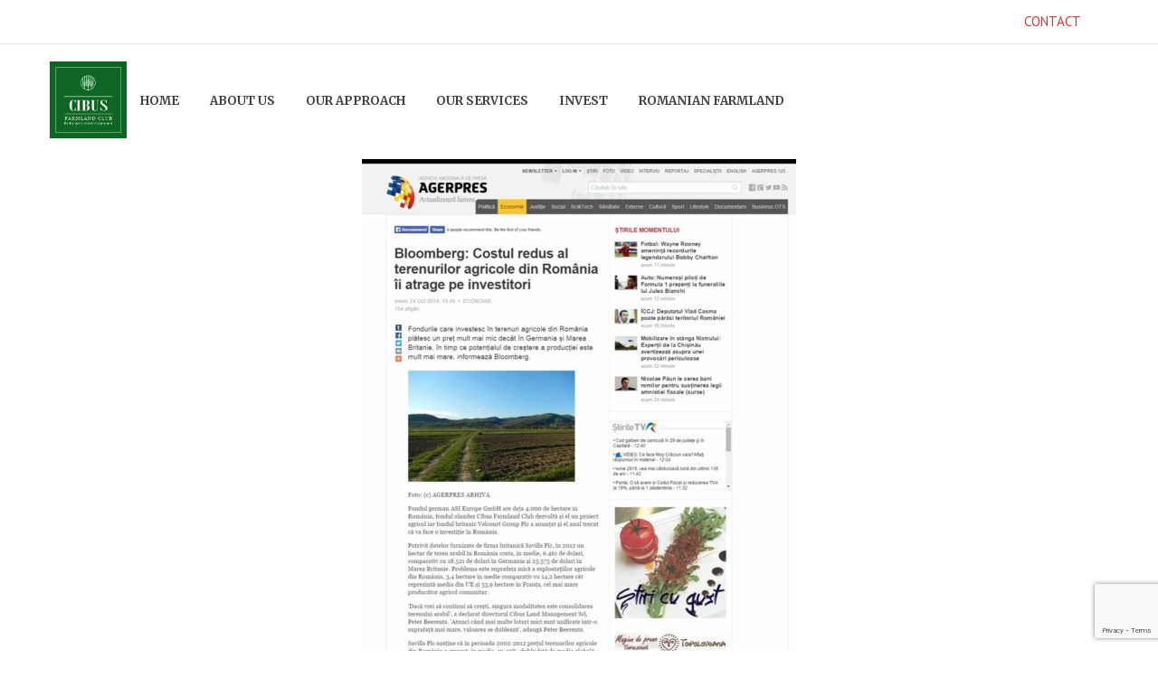

--- FILE ---
content_type: text/html; charset=UTF-8
request_url: https://www.cibusfarmlandclub.com/agerpres/bloomberg-costul-redus-al-terenurilor-agricole-din-romnia-i-atrage-pe-investitori-agerpres-png/
body_size: 14407
content:
<!DOCTYPE html>
<!--[if lt IE 7]>      <html class="no-js lt-ie9 lt-ie8 lt-ie7" lang="en-US"> <![endif]-->
<!--[if IE 7]>         <html class="no-js lt-ie9 lt-ie8" lang="en-US"> <![endif]-->
<!--[if IE 8]>         <html class="no-js lt-ie9" lang="en-US"> <![endif]-->
<!--[if gt IE 8]><!--> <html class="no-js" lang="en-US"> <!--<![endif]-->
<head itemscope="itemscope" itemtype="http://schema.org/WebSite">

	<meta charset="UTF-8" />
<meta name='robots' content='index, follow, max-image-preview:large, max-snippet:-1, max-video-preview:-1' />
	<style>img:is([sizes="auto" i], [sizes^="auto," i]) { contain-intrinsic-size: 3000px 1500px }</style>
	
<!--  Mobile viewport scale -->
<meta name="viewport" content="width=device-width, initial-scale=1, maximum-scale=1">

	<!-- This site is optimized with the Yoast SEO plugin v24.1 - https://yoast.com/wordpress/plugins/seo/ -->
	<title>bloomberg-costul-redus-al-terenurilor-agricole-din-romnia-i-atrage-pe-investitori-agerpres-png - cibusfarmlandclub.com</title>
	<link rel="canonical" href="https://www.cibusfarmlandclub.com/agerpres/bloomberg-costul-redus-al-terenurilor-agricole-din-romnia-i-atrage-pe-investitori-agerpres-png/" />
	<meta property="og:locale" content="en_US" />
	<meta property="og:type" content="article" />
	<meta property="og:title" content="bloomberg-costul-redus-al-terenurilor-agricole-din-romnia-i-atrage-pe-investitori-agerpres-png - cibusfarmlandclub.com" />
	<meta property="og:url" content="https://www.cibusfarmlandclub.com/agerpres/bloomberg-costul-redus-al-terenurilor-agricole-din-romnia-i-atrage-pe-investitori-agerpres-png/" />
	<meta property="og:site_name" content="cibusfarmlandclub.com" />
	<meta property="og:image" content="https://www.cibusfarmlandclub.com/agerpres/bloomberg-costul-redus-al-terenurilor-agricole-din-romnia-i-atrage-pe-investitori-agerpres-png" />
	<meta property="og:image:width" content="900" />
	<meta property="og:image:height" content="1921" />
	<meta property="og:image:type" content="image/jpeg" />
	<meta name="twitter:card" content="summary_large_image" />
	<script type="application/ld+json" class="yoast-schema-graph">{"@context":"https://schema.org","@graph":[{"@type":"WebPage","@id":"https://www.cibusfarmlandclub.com/agerpres/bloomberg-costul-redus-al-terenurilor-agricole-din-romnia-i-atrage-pe-investitori-agerpres-png/","url":"https://www.cibusfarmlandclub.com/agerpres/bloomberg-costul-redus-al-terenurilor-agricole-din-romnia-i-atrage-pe-investitori-agerpres-png/","name":"bloomberg-costul-redus-al-terenurilor-agricole-din-romnia-i-atrage-pe-investitori-agerpres-png - cibusfarmlandclub.com","isPartOf":{"@id":"https://www.cibusfarmlandclub.com/#website"},"primaryImageOfPage":{"@id":"https://www.cibusfarmlandclub.com/agerpres/bloomberg-costul-redus-al-terenurilor-agricole-din-romnia-i-atrage-pe-investitori-agerpres-png/#primaryimage"},"image":{"@id":"https://www.cibusfarmlandclub.com/agerpres/bloomberg-costul-redus-al-terenurilor-agricole-din-romnia-i-atrage-pe-investitori-agerpres-png/#primaryimage"},"thumbnailUrl":"https://www.cibusfarmlandclub.com/wp-content/uploads/2014/10/bloomberg-costul-redus-al-terenurilor-agricole-din-romnia-i-atrage-pe-investitori-agerpres-png.jpg","datePublished":"2021-03-18T10:07:28+00:00","dateModified":"2021-03-18T10:07:28+00:00","breadcrumb":{"@id":"https://www.cibusfarmlandclub.com/agerpres/bloomberg-costul-redus-al-terenurilor-agricole-din-romnia-i-atrage-pe-investitori-agerpres-png/#breadcrumb"},"inLanguage":"en-US","potentialAction":[{"@type":"ReadAction","target":["https://www.cibusfarmlandclub.com/agerpres/bloomberg-costul-redus-al-terenurilor-agricole-din-romnia-i-atrage-pe-investitori-agerpres-png/"]}]},{"@type":"ImageObject","inLanguage":"en-US","@id":"https://www.cibusfarmlandclub.com/agerpres/bloomberg-costul-redus-al-terenurilor-agricole-din-romnia-i-atrage-pe-investitori-agerpres-png/#primaryimage","url":"https://www.cibusfarmlandclub.com/wp-content/uploads/2014/10/bloomberg-costul-redus-al-terenurilor-agricole-din-romnia-i-atrage-pe-investitori-agerpres-png.jpg","contentUrl":"https://www.cibusfarmlandclub.com/wp-content/uploads/2014/10/bloomberg-costul-redus-al-terenurilor-agricole-din-romnia-i-atrage-pe-investitori-agerpres-png.jpg","width":900,"height":1921},{"@type":"BreadcrumbList","@id":"https://www.cibusfarmlandclub.com/agerpres/bloomberg-costul-redus-al-terenurilor-agricole-din-romnia-i-atrage-pe-investitori-agerpres-png/#breadcrumb","itemListElement":[{"@type":"ListItem","position":1,"name":"Home","item":"https://www.cibusfarmlandclub.com/"},{"@type":"ListItem","position":2,"name":"Agerpres","item":"https://www.cibusfarmlandclub.com/agerpres/"},{"@type":"ListItem","position":3,"name":"bloomberg-costul-redus-al-terenurilor-agricole-din-romnia-i-atrage-pe-investitori&#8211;agerpres-png"}]},{"@type":"WebSite","@id":"https://www.cibusfarmlandclub.com/#website","url":"https://www.cibusfarmlandclub.com/","name":"cibusfarmlandclub.com","description":"We know Romania. You should know us.","potentialAction":[{"@type":"SearchAction","target":{"@type":"EntryPoint","urlTemplate":"https://www.cibusfarmlandclub.com/?s={search_term_string}"},"query-input":{"@type":"PropertyValueSpecification","valueRequired":true,"valueName":"search_term_string"}}],"inLanguage":"en-US"}]}</script>
	<!-- / Yoast SEO plugin. -->


<link rel='dns-prefetch' href='//fonts.googleapis.com' />
<link rel="alternate" type="application/rss+xml" title="cibusfarmlandclub.com &raquo; Feed" href="https://www.cibusfarmlandclub.com/feed/" />
<script type="text/javascript">
/* <![CDATA[ */
window._wpemojiSettings = {"baseUrl":"https:\/\/s.w.org\/images\/core\/emoji\/15.0.3\/72x72\/","ext":".png","svgUrl":"https:\/\/s.w.org\/images\/core\/emoji\/15.0.3\/svg\/","svgExt":".svg","source":{"concatemoji":"https:\/\/www.cibusfarmlandclub.com\/wp-includes\/js\/wp-emoji-release.min.js?ver=6.7.4"}};
/*! This file is auto-generated */
!function(i,n){var o,s,e;function c(e){try{var t={supportTests:e,timestamp:(new Date).valueOf()};sessionStorage.setItem(o,JSON.stringify(t))}catch(e){}}function p(e,t,n){e.clearRect(0,0,e.canvas.width,e.canvas.height),e.fillText(t,0,0);var t=new Uint32Array(e.getImageData(0,0,e.canvas.width,e.canvas.height).data),r=(e.clearRect(0,0,e.canvas.width,e.canvas.height),e.fillText(n,0,0),new Uint32Array(e.getImageData(0,0,e.canvas.width,e.canvas.height).data));return t.every(function(e,t){return e===r[t]})}function u(e,t,n){switch(t){case"flag":return n(e,"\ud83c\udff3\ufe0f\u200d\u26a7\ufe0f","\ud83c\udff3\ufe0f\u200b\u26a7\ufe0f")?!1:!n(e,"\ud83c\uddfa\ud83c\uddf3","\ud83c\uddfa\u200b\ud83c\uddf3")&&!n(e,"\ud83c\udff4\udb40\udc67\udb40\udc62\udb40\udc65\udb40\udc6e\udb40\udc67\udb40\udc7f","\ud83c\udff4\u200b\udb40\udc67\u200b\udb40\udc62\u200b\udb40\udc65\u200b\udb40\udc6e\u200b\udb40\udc67\u200b\udb40\udc7f");case"emoji":return!n(e,"\ud83d\udc26\u200d\u2b1b","\ud83d\udc26\u200b\u2b1b")}return!1}function f(e,t,n){var r="undefined"!=typeof WorkerGlobalScope&&self instanceof WorkerGlobalScope?new OffscreenCanvas(300,150):i.createElement("canvas"),a=r.getContext("2d",{willReadFrequently:!0}),o=(a.textBaseline="top",a.font="600 32px Arial",{});return e.forEach(function(e){o[e]=t(a,e,n)}),o}function t(e){var t=i.createElement("script");t.src=e,t.defer=!0,i.head.appendChild(t)}"undefined"!=typeof Promise&&(o="wpEmojiSettingsSupports",s=["flag","emoji"],n.supports={everything:!0,everythingExceptFlag:!0},e=new Promise(function(e){i.addEventListener("DOMContentLoaded",e,{once:!0})}),new Promise(function(t){var n=function(){try{var e=JSON.parse(sessionStorage.getItem(o));if("object"==typeof e&&"number"==typeof e.timestamp&&(new Date).valueOf()<e.timestamp+604800&&"object"==typeof e.supportTests)return e.supportTests}catch(e){}return null}();if(!n){if("undefined"!=typeof Worker&&"undefined"!=typeof OffscreenCanvas&&"undefined"!=typeof URL&&URL.createObjectURL&&"undefined"!=typeof Blob)try{var e="postMessage("+f.toString()+"("+[JSON.stringify(s),u.toString(),p.toString()].join(",")+"));",r=new Blob([e],{type:"text/javascript"}),a=new Worker(URL.createObjectURL(r),{name:"wpTestEmojiSupports"});return void(a.onmessage=function(e){c(n=e.data),a.terminate(),t(n)})}catch(e){}c(n=f(s,u,p))}t(n)}).then(function(e){for(var t in e)n.supports[t]=e[t],n.supports.everything=n.supports.everything&&n.supports[t],"flag"!==t&&(n.supports.everythingExceptFlag=n.supports.everythingExceptFlag&&n.supports[t]);n.supports.everythingExceptFlag=n.supports.everythingExceptFlag&&!n.supports.flag,n.DOMReady=!1,n.readyCallback=function(){n.DOMReady=!0}}).then(function(){return e}).then(function(){var e;n.supports.everything||(n.readyCallback(),(e=n.source||{}).concatemoji?t(e.concatemoji):e.wpemoji&&e.twemoji&&(t(e.twemoji),t(e.wpemoji)))}))}((window,document),window._wpemojiSettings);
/* ]]> */
</script>
<style id='wp-emoji-styles-inline-css' type='text/css'>

	img.wp-smiley, img.emoji {
		display: inline !important;
		border: none !important;
		box-shadow: none !important;
		height: 1em !important;
		width: 1em !important;
		margin: 0 0.07em !important;
		vertical-align: -0.1em !important;
		background: none !important;
		padding: 0 !important;
	}
</style>
<link rel='stylesheet' id='wp-block-library-css' href='https://www.cibusfarmlandclub.com/wp-includes/css/dist/block-library/style.min.css?ver=6.7.4' type='text/css' media='all' />
<style id='classic-theme-styles-inline-css' type='text/css'>
/*! This file is auto-generated */
.wp-block-button__link{color:#fff;background-color:#32373c;border-radius:9999px;box-shadow:none;text-decoration:none;padding:calc(.667em + 2px) calc(1.333em + 2px);font-size:1.125em}.wp-block-file__button{background:#32373c;color:#fff;text-decoration:none}
</style>
<style id='global-styles-inline-css' type='text/css'>
:root{--wp--preset--aspect-ratio--square: 1;--wp--preset--aspect-ratio--4-3: 4/3;--wp--preset--aspect-ratio--3-4: 3/4;--wp--preset--aspect-ratio--3-2: 3/2;--wp--preset--aspect-ratio--2-3: 2/3;--wp--preset--aspect-ratio--16-9: 16/9;--wp--preset--aspect-ratio--9-16: 9/16;--wp--preset--color--black: #000000;--wp--preset--color--cyan-bluish-gray: #abb8c3;--wp--preset--color--white: #ffffff;--wp--preset--color--pale-pink: #f78da7;--wp--preset--color--vivid-red: #cf2e2e;--wp--preset--color--luminous-vivid-orange: #ff6900;--wp--preset--color--luminous-vivid-amber: #fcb900;--wp--preset--color--light-green-cyan: #7bdcb5;--wp--preset--color--vivid-green-cyan: #00d084;--wp--preset--color--pale-cyan-blue: #8ed1fc;--wp--preset--color--vivid-cyan-blue: #0693e3;--wp--preset--color--vivid-purple: #9b51e0;--wp--preset--gradient--vivid-cyan-blue-to-vivid-purple: linear-gradient(135deg,rgba(6,147,227,1) 0%,rgb(155,81,224) 100%);--wp--preset--gradient--light-green-cyan-to-vivid-green-cyan: linear-gradient(135deg,rgb(122,220,180) 0%,rgb(0,208,130) 100%);--wp--preset--gradient--luminous-vivid-amber-to-luminous-vivid-orange: linear-gradient(135deg,rgba(252,185,0,1) 0%,rgba(255,105,0,1) 100%);--wp--preset--gradient--luminous-vivid-orange-to-vivid-red: linear-gradient(135deg,rgba(255,105,0,1) 0%,rgb(207,46,46) 100%);--wp--preset--gradient--very-light-gray-to-cyan-bluish-gray: linear-gradient(135deg,rgb(238,238,238) 0%,rgb(169,184,195) 100%);--wp--preset--gradient--cool-to-warm-spectrum: linear-gradient(135deg,rgb(74,234,220) 0%,rgb(151,120,209) 20%,rgb(207,42,186) 40%,rgb(238,44,130) 60%,rgb(251,105,98) 80%,rgb(254,248,76) 100%);--wp--preset--gradient--blush-light-purple: linear-gradient(135deg,rgb(255,206,236) 0%,rgb(152,150,240) 100%);--wp--preset--gradient--blush-bordeaux: linear-gradient(135deg,rgb(254,205,165) 0%,rgb(254,45,45) 50%,rgb(107,0,62) 100%);--wp--preset--gradient--luminous-dusk: linear-gradient(135deg,rgb(255,203,112) 0%,rgb(199,81,192) 50%,rgb(65,88,208) 100%);--wp--preset--gradient--pale-ocean: linear-gradient(135deg,rgb(255,245,203) 0%,rgb(182,227,212) 50%,rgb(51,167,181) 100%);--wp--preset--gradient--electric-grass: linear-gradient(135deg,rgb(202,248,128) 0%,rgb(113,206,126) 100%);--wp--preset--gradient--midnight: linear-gradient(135deg,rgb(2,3,129) 0%,rgb(40,116,252) 100%);--wp--preset--font-size--small: 13px;--wp--preset--font-size--medium: 20px;--wp--preset--font-size--large: 36px;--wp--preset--font-size--x-large: 42px;--wp--preset--spacing--20: 0.44rem;--wp--preset--spacing--30: 0.67rem;--wp--preset--spacing--40: 1rem;--wp--preset--spacing--50: 1.5rem;--wp--preset--spacing--60: 2.25rem;--wp--preset--spacing--70: 3.38rem;--wp--preset--spacing--80: 5.06rem;--wp--preset--shadow--natural: 6px 6px 9px rgba(0, 0, 0, 0.2);--wp--preset--shadow--deep: 12px 12px 50px rgba(0, 0, 0, 0.4);--wp--preset--shadow--sharp: 6px 6px 0px rgba(0, 0, 0, 0.2);--wp--preset--shadow--outlined: 6px 6px 0px -3px rgba(255, 255, 255, 1), 6px 6px rgba(0, 0, 0, 1);--wp--preset--shadow--crisp: 6px 6px 0px rgba(0, 0, 0, 1);}:where(.is-layout-flex){gap: 0.5em;}:where(.is-layout-grid){gap: 0.5em;}body .is-layout-flex{display: flex;}.is-layout-flex{flex-wrap: wrap;align-items: center;}.is-layout-flex > :is(*, div){margin: 0;}body .is-layout-grid{display: grid;}.is-layout-grid > :is(*, div){margin: 0;}:where(.wp-block-columns.is-layout-flex){gap: 2em;}:where(.wp-block-columns.is-layout-grid){gap: 2em;}:where(.wp-block-post-template.is-layout-flex){gap: 1.25em;}:where(.wp-block-post-template.is-layout-grid){gap: 1.25em;}.has-black-color{color: var(--wp--preset--color--black) !important;}.has-cyan-bluish-gray-color{color: var(--wp--preset--color--cyan-bluish-gray) !important;}.has-white-color{color: var(--wp--preset--color--white) !important;}.has-pale-pink-color{color: var(--wp--preset--color--pale-pink) !important;}.has-vivid-red-color{color: var(--wp--preset--color--vivid-red) !important;}.has-luminous-vivid-orange-color{color: var(--wp--preset--color--luminous-vivid-orange) !important;}.has-luminous-vivid-amber-color{color: var(--wp--preset--color--luminous-vivid-amber) !important;}.has-light-green-cyan-color{color: var(--wp--preset--color--light-green-cyan) !important;}.has-vivid-green-cyan-color{color: var(--wp--preset--color--vivid-green-cyan) !important;}.has-pale-cyan-blue-color{color: var(--wp--preset--color--pale-cyan-blue) !important;}.has-vivid-cyan-blue-color{color: var(--wp--preset--color--vivid-cyan-blue) !important;}.has-vivid-purple-color{color: var(--wp--preset--color--vivid-purple) !important;}.has-black-background-color{background-color: var(--wp--preset--color--black) !important;}.has-cyan-bluish-gray-background-color{background-color: var(--wp--preset--color--cyan-bluish-gray) !important;}.has-white-background-color{background-color: var(--wp--preset--color--white) !important;}.has-pale-pink-background-color{background-color: var(--wp--preset--color--pale-pink) !important;}.has-vivid-red-background-color{background-color: var(--wp--preset--color--vivid-red) !important;}.has-luminous-vivid-orange-background-color{background-color: var(--wp--preset--color--luminous-vivid-orange) !important;}.has-luminous-vivid-amber-background-color{background-color: var(--wp--preset--color--luminous-vivid-amber) !important;}.has-light-green-cyan-background-color{background-color: var(--wp--preset--color--light-green-cyan) !important;}.has-vivid-green-cyan-background-color{background-color: var(--wp--preset--color--vivid-green-cyan) !important;}.has-pale-cyan-blue-background-color{background-color: var(--wp--preset--color--pale-cyan-blue) !important;}.has-vivid-cyan-blue-background-color{background-color: var(--wp--preset--color--vivid-cyan-blue) !important;}.has-vivid-purple-background-color{background-color: var(--wp--preset--color--vivid-purple) !important;}.has-black-border-color{border-color: var(--wp--preset--color--black) !important;}.has-cyan-bluish-gray-border-color{border-color: var(--wp--preset--color--cyan-bluish-gray) !important;}.has-white-border-color{border-color: var(--wp--preset--color--white) !important;}.has-pale-pink-border-color{border-color: var(--wp--preset--color--pale-pink) !important;}.has-vivid-red-border-color{border-color: var(--wp--preset--color--vivid-red) !important;}.has-luminous-vivid-orange-border-color{border-color: var(--wp--preset--color--luminous-vivid-orange) !important;}.has-luminous-vivid-amber-border-color{border-color: var(--wp--preset--color--luminous-vivid-amber) !important;}.has-light-green-cyan-border-color{border-color: var(--wp--preset--color--light-green-cyan) !important;}.has-vivid-green-cyan-border-color{border-color: var(--wp--preset--color--vivid-green-cyan) !important;}.has-pale-cyan-blue-border-color{border-color: var(--wp--preset--color--pale-cyan-blue) !important;}.has-vivid-cyan-blue-border-color{border-color: var(--wp--preset--color--vivid-cyan-blue) !important;}.has-vivid-purple-border-color{border-color: var(--wp--preset--color--vivid-purple) !important;}.has-vivid-cyan-blue-to-vivid-purple-gradient-background{background: var(--wp--preset--gradient--vivid-cyan-blue-to-vivid-purple) !important;}.has-light-green-cyan-to-vivid-green-cyan-gradient-background{background: var(--wp--preset--gradient--light-green-cyan-to-vivid-green-cyan) !important;}.has-luminous-vivid-amber-to-luminous-vivid-orange-gradient-background{background: var(--wp--preset--gradient--luminous-vivid-amber-to-luminous-vivid-orange) !important;}.has-luminous-vivid-orange-to-vivid-red-gradient-background{background: var(--wp--preset--gradient--luminous-vivid-orange-to-vivid-red) !important;}.has-very-light-gray-to-cyan-bluish-gray-gradient-background{background: var(--wp--preset--gradient--very-light-gray-to-cyan-bluish-gray) !important;}.has-cool-to-warm-spectrum-gradient-background{background: var(--wp--preset--gradient--cool-to-warm-spectrum) !important;}.has-blush-light-purple-gradient-background{background: var(--wp--preset--gradient--blush-light-purple) !important;}.has-blush-bordeaux-gradient-background{background: var(--wp--preset--gradient--blush-bordeaux) !important;}.has-luminous-dusk-gradient-background{background: var(--wp--preset--gradient--luminous-dusk) !important;}.has-pale-ocean-gradient-background{background: var(--wp--preset--gradient--pale-ocean) !important;}.has-electric-grass-gradient-background{background: var(--wp--preset--gradient--electric-grass) !important;}.has-midnight-gradient-background{background: var(--wp--preset--gradient--midnight) !important;}.has-small-font-size{font-size: var(--wp--preset--font-size--small) !important;}.has-medium-font-size{font-size: var(--wp--preset--font-size--medium) !important;}.has-large-font-size{font-size: var(--wp--preset--font-size--large) !important;}.has-x-large-font-size{font-size: var(--wp--preset--font-size--x-large) !important;}
:where(.wp-block-post-template.is-layout-flex){gap: 1.25em;}:where(.wp-block-post-template.is-layout-grid){gap: 1.25em;}
:where(.wp-block-columns.is-layout-flex){gap: 2em;}:where(.wp-block-columns.is-layout-grid){gap: 2em;}
:root :where(.wp-block-pullquote){font-size: 1.5em;line-height: 1.6;}
</style>
<link rel='stylesheet' id='contact-form-7-css' href='https://www.cibusfarmlandclub.com/wp-content/plugins/contact-form-7/includes/css/styles.css?ver=6.0.2' type='text/css' media='all' />
<link rel='stylesheet' id='mediaelement-css' href='https://www.cibusfarmlandclub.com/wp-includes/js/mediaelement/mediaelementplayer-legacy.min.css?ver=4.2.17' type='text/css' media='all' />
<link rel='stylesheet' id='wp-mediaelement-css' href='https://www.cibusfarmlandclub.com/wp-includes/js/mediaelement/wp-mediaelement.min.css?ver=6.7.4' type='text/css' media='all' />
<link rel='stylesheet' id='df-layout-css' href='https://www.cibusfarmlandclub.com/wp-content/themes/dejure/includes/assets/css/layout.min.css' type='text/css' media='all' />
<link rel='stylesheet' id='df-font-custom-css' href='//fonts.googleapis.com/css?family=PT+Sans%3A400%7CMerriweather%3A700%7CMerriweather%3A400&#038;subset=latin%2Clatin-ext' type='text/css' media='all' />
<script type="text/javascript" src="https://www.cibusfarmlandclub.com/wp-includes/js/jquery/jquery.min.js?ver=3.7.1" id="jquery-core-js"></script>
<script type="text/javascript" src="https://www.cibusfarmlandclub.com/wp-includes/js/jquery/jquery-migrate.min.js?ver=3.4.1" id="jquery-migrate-js"></script>
<script type="text/javascript" src="//www.cibusfarmlandclub.com/wp-content/plugins/revslider/sr6/assets/js/rbtools.min.js?ver=6.7.25" async id="tp-tools-js"></script>
<script type="text/javascript" src="//www.cibusfarmlandclub.com/wp-content/plugins/revslider/sr6/assets/js/rs6.min.js?ver=6.7.25" async id="revmin-js"></script>
<script type="text/javascript" src="https://www.cibusfarmlandclub.com/wp-content/themes/dejure/includes/assets/js/vendor/modernizr.js" id="df-modernizr-js"></script>
<script></script><link rel="https://api.w.org/" href="https://www.cibusfarmlandclub.com/wp-json/" /><link rel="alternate" title="JSON" type="application/json" href="https://www.cibusfarmlandclub.com/wp-json/wp/v2/media/90639" /><link rel="EditURI" type="application/rsd+xml" title="RSD" href="https://www.cibusfarmlandclub.com/xmlrpc.php?rsd" />
<meta name="generator" content="WordPress 6.7.4" />
<link rel='shortlink' href='https://www.cibusfarmlandclub.com/?p=90639' />
<link rel="alternate" title="oEmbed (JSON)" type="application/json+oembed" href="https://www.cibusfarmlandclub.com/wp-json/oembed/1.0/embed?url=https%3A%2F%2Fwww.cibusfarmlandclub.com%2Fagerpres%2Fbloomberg-costul-redus-al-terenurilor-agricole-din-romnia-i-atrage-pe-investitori-agerpres-png%2F" />
<link rel="alternate" title="oEmbed (XML)" type="text/xml+oembed" href="https://www.cibusfarmlandclub.com/wp-json/oembed/1.0/embed?url=https%3A%2F%2Fwww.cibusfarmlandclub.com%2Fagerpres%2Fbloomberg-costul-redus-al-terenurilor-agricole-din-romnia-i-atrage-pe-investitori-agerpres-png%2F&#038;format=xml" />
<script type="text/javascript">
(function(url){
	if(/(?:Chrome\/26\.0\.1410\.63 Safari\/537\.31|WordfenceTestMonBot)/.test(navigator.userAgent)){ return; }
	var addEvent = function(evt, handler) {
		if (window.addEventListener) {
			document.addEventListener(evt, handler, false);
		} else if (window.attachEvent) {
			document.attachEvent('on' + evt, handler);
		}
	};
	var removeEvent = function(evt, handler) {
		if (window.removeEventListener) {
			document.removeEventListener(evt, handler, false);
		} else if (window.detachEvent) {
			document.detachEvent('on' + evt, handler);
		}
	};
	var evts = 'contextmenu dblclick drag dragend dragenter dragleave dragover dragstart drop keydown keypress keyup mousedown mousemove mouseout mouseover mouseup mousewheel scroll'.split(' ');
	var logHuman = function() {
		if (window.wfLogHumanRan) { return; }
		window.wfLogHumanRan = true;
		var wfscr = document.createElement('script');
		wfscr.type = 'text/javascript';
		wfscr.async = true;
		wfscr.src = url + '&r=' + Math.random();
		(document.getElementsByTagName('head')[0]||document.getElementsByTagName('body')[0]).appendChild(wfscr);
		for (var i = 0; i < evts.length; i++) {
			removeEvent(evts[i], logHuman);
		}
	};
	for (var i = 0; i < evts.length; i++) {
		addEvent(evts[i], logHuman);
	}
})('//www.cibusfarmlandclub.com/?wordfence_lh=1&hid=F70A971A0E66A06B03D863F6ABEBB04F');
</script>
<!-- Theme version -->
<meta name="generator" content="Dejure 2.7" />
<meta name="generator" content="DahzFramework 2.2.0" />
<meta name="generator" content="Powered by WPBakery Page Builder - drag and drop page builder for WordPress."/>
<link rel="shortcut icon" href="https://www.cibusfarmlandclub.com/wp-content/uploads/2019/03/Cibus-Farmland-Club-100.jpg"><link rel="apple-touch-icon-precomposed" href="https://www.cibusfarmlandclub.com/wp-content/uploads/2019/03/Cibus-Farmland-Club-100.jpg"><meta name="msapplication-TileColor" content="#fff"><meta name="msapplication-TileImage" content="https://www.cibusfarmlandclub.com/wp-content/uploads/2019/03/Cibus-Farmland-Club-100.jpg"><meta name="generator" content="Powered by Slider Revolution 6.7.25 - responsive, Mobile-Friendly Slider Plugin for WordPress with comfortable drag and drop interface." />
<script>function setREVStartSize(e){
			//window.requestAnimationFrame(function() {
				window.RSIW = window.RSIW===undefined ? window.innerWidth : window.RSIW;
				window.RSIH = window.RSIH===undefined ? window.innerHeight : window.RSIH;
				try {
					var pw = document.getElementById(e.c).parentNode.offsetWidth,
						newh;
					pw = pw===0 || isNaN(pw) || (e.l=="fullwidth" || e.layout=="fullwidth") ? window.RSIW : pw;
					e.tabw = e.tabw===undefined ? 0 : parseInt(e.tabw);
					e.thumbw = e.thumbw===undefined ? 0 : parseInt(e.thumbw);
					e.tabh = e.tabh===undefined ? 0 : parseInt(e.tabh);
					e.thumbh = e.thumbh===undefined ? 0 : parseInt(e.thumbh);
					e.tabhide = e.tabhide===undefined ? 0 : parseInt(e.tabhide);
					e.thumbhide = e.thumbhide===undefined ? 0 : parseInt(e.thumbhide);
					e.mh = e.mh===undefined || e.mh=="" || e.mh==="auto" ? 0 : parseInt(e.mh,0);
					if(e.layout==="fullscreen" || e.l==="fullscreen")
						newh = Math.max(e.mh,window.RSIH);
					else{
						e.gw = Array.isArray(e.gw) ? e.gw : [e.gw];
						for (var i in e.rl) if (e.gw[i]===undefined || e.gw[i]===0) e.gw[i] = e.gw[i-1];
						e.gh = e.el===undefined || e.el==="" || (Array.isArray(e.el) && e.el.length==0)? e.gh : e.el;
						e.gh = Array.isArray(e.gh) ? e.gh : [e.gh];
						for (var i in e.rl) if (e.gh[i]===undefined || e.gh[i]===0) e.gh[i] = e.gh[i-1];
											
						var nl = new Array(e.rl.length),
							ix = 0,
							sl;
						e.tabw = e.tabhide>=pw ? 0 : e.tabw;
						e.thumbw = e.thumbhide>=pw ? 0 : e.thumbw;
						e.tabh = e.tabhide>=pw ? 0 : e.tabh;
						e.thumbh = e.thumbhide>=pw ? 0 : e.thumbh;
						for (var i in e.rl) nl[i] = e.rl[i]<window.RSIW ? 0 : e.rl[i];
						sl = nl[0];
						for (var i in nl) if (sl>nl[i] && nl[i]>0) { sl = nl[i]; ix=i;}
						var m = pw>(e.gw[ix]+e.tabw+e.thumbw) ? 1 : (pw-(e.tabw+e.thumbw)) / (e.gw[ix]);
						newh =  (e.gh[ix] * m) + (e.tabh + e.thumbh);
					}
					var el = document.getElementById(e.c);
					if (el!==null && el) el.style.height = newh+"px";
					el = document.getElementById(e.c+"_wrapper");
					if (el!==null && el) {
						el.style.height = newh+"px";
						el.style.display = "block";
					}
				} catch(e){
					console.log("Failure at Presize of Slider:" + e)
				}
			//});
		  };</script>
<noscript><style> .wpb_animate_when_almost_visible { opacity: 1; }</style></noscript>
<style type="text/css">.df_container-fluid.fluid-max{max-width:1170px;}.df-topbar{background-color:#ffffff;}.df-topbar,.info-description,.df-topbar .df-social-connect li a,.df-topbar .main-navigation a{color:#414141;}.df-sitename img{height:85px;width:auto;}.main-navigation,.site-misc-tools{height:85px;line-height:85px;}@media only screen and (max-width:992px){.main-navigation,.site-misc-tools,.df-sitename img{height:30px;line-height:30px;width:auto;}}@media only screen and (min-width:992px){.header-wrapper .site-header{padding-top:19px;}}@media only screen and (min-width:992px){.header-wrapper .site-header{padding-bottom:22px;}}.site-header,.main-navigation a,.df-sitename{color:#414141;}.main-navigation a{text-transform:uppercase;}@media only screen and (min-width:992px){.site-header,.main-navigation a,.df-sitename{color:#414141;}}.site-header{background:#ffffff;;;}.mobile-primary-navbar > li > a,.main-navigation .df-mega-menu > .sub-nav > li.has-children:not(.new-column) > a,.site-header .main-navigation a{font-family:Merriweather;font-size:13px;font-weight:700;}.sticky-scroll-nav,body .ui.overlay.sidebar.navbar-off-canvas{background-color:#fbfbfb;background-image:none;}@media only screen and (max-width:992px){.site-header{background-color:#fbfbfb;}}.site-header.sticky-scroll-nav,.site-header.sticky-scroll-nav .main-navigation a,.site-header.sticky-scroll-nav .df-sitename,.off-canvas-navigation span.btnshow:after,.main-navigation .off-canvas-navigation li a,.navbar-off-canvas .df-social-connect a{color:#414141;}.df-page-header .df-header h1,.df-page-header .df-header .trail-end,.df-page-header .df-header .trail-begin,.df-page-header .breadcrumb-trail a{color:#13151a;}.site{background:rgba( 255,255,255,1 );;;}.main-navigation ul ul,.ui.overlay.sidebar.sidebar-off-canvas,.df_content-bg:before,.languages-list{background:rgba( 255,255,255,1 );}a,.post-pagination i{color:#a78f68;}a:hover,.post-pagination .navi-left:hover i,.post-pagination .navi-right:hover i,.df-standard-image-big-skny a:hover,.df-standard-image-big-skny .df-like:hover .df-like-count{color:rgba( 167,143,104,0.8 );}.main-navigation ul ul a:after,.filter-cat-blog:after{border-color:rgba( 167,143,104,0.8 );}.single .single-tag-blog ul li:hover{background:#a78f68;border-color:#a78f68;}.single .single-tag-blog ul li:hover a{color:#FFFFFF;}input[type="email"]:focus,input[type="number"]:focus,input[type="search"]:focus,input[type="text"]:focus,input[type="tel"]:focus,input[type="url"]:focus,input[type="password"]:focus,textarea:focus,select:focus,.widget_search input[type="search"]:focus,.widget .selectricOpen .selectric,.selectricHover .selectric{border-color:#a78f68!important;}.widget_search button,.search .search-form button{color:#a78f68 !important;}.widget_tag_cloud a:hover,.df-next-prev-pagination a:hover{background:#a78f68;color:#FFFFFF;}.widget_nav_menu li a,.widget_dahz_subscribe ul.df-social-connect li a{color:#414141;}.widget_nav_menu li > a:hover{color:#a78f68;}.df-sidebar-off-canvas{background:#a78f68;}.df-sidebar-off-canvas:hover{background:rgba( 167,143,104,0.8 );}.df_grid_fit .type-post:hover .featured-media:after{background:rgba( 167,143,104,0.6 );}.df-single-portfolio-related-post .related-post .df-port-image .third-effect .mask{background-color:rgba( 167,143,104,0.6 );}.single-portfolio .df-single-portfolio-postnav .df-back-to-page-portfolio a:hover,.single-portfolio .df-single-portfolio-postnav .nav-next a:hover,.single-portfolio .df-single-portfolio-postnav .nav-prev a:hover{color:#a78f68;}.anchor-bullet-container a:hover i,.anchor-bullet-container a.active i{background-color:rgba( 167,143,104,0.8 );}body,.site-header .main-navigation ul ul a,.df-social-connect a,.languages-list a{font-family:"PT Sans";font-size:15px;letter-spacing:0px;color:#414141;font-weight:400;}h1,h2,h3,h4,h5,h6,h1 a,h2 a,h3 a,h4 a,h5 a,h6 a{color:#13151a;}h1,h2,h3,h4,h5,h6,.universe-search .universe-search-form .universe-search-input{font-family:"Merriweather";font-weight:400;text-transform:capitalize;letter-spacing:1.25px;}blockquote{font-family:"Merriweather";}.df-topbar .main-navigation ul ul a,.site-header .main-navigation ul ul a,.anchor-bullet-container a span{color:#414141!important;}.df_button_flat.df-hide-footer .button{background:#a78f68!important;}.df_button_flat.df-hide-footer .button:hover,.df_button_flat.df-hide-footer.onacc .button{background:rgba( 167,143,104,0.8 )!important;}.df_button_flat .button,.df_button_flat button,.df_button_flat input[type="submit"],.df_button_flat input[type="reset"],.df_button_flat input[type="button"]{color:#ffffff;border-color:#a78f68;background:#a78f68;}.df_button_flat .button:hover,.df_button_flat button:hover,.df_button_flat input[type="submit"]:hover,.df_button_flat input[type="reset"]:hover,.df_button_flat input[type="button"]:hover{color:#ffffff;border-color:#4f4f4f;background:#4f4f4f;}.footer-primary-widgets{background-color:rgba( 255,255,255,0.2 );}.footer-widgets-wrapper{background:url(https://dahz.daffyhazan.com/dejure/lawfirm/wp-content/uploads/2015/04/footer_1.jpg) center center no-repeat;background-attachment:fixed;background-size:cover;}@media only screen and (max-width:1024px){.footer-widgets-wrapper{background-attachment:scroll;}}.footer-primary-widgets .widget h3,.footer-primary-widgets .widget caption{color:#a78f68;}.footer-primary-widgets,.footer-primary-widgets .widget h4{color:#ffffff;}.df-footer{background-color:rgba( 13,14,18,1 );}.df-footer p{color:#ffffff;}.df-footer a{color:#a78f68;}.df-footer a:hover{color:rgba( 167,143,104,0.8 );}.ajax_loader{background-color:#f9f9f9;}</style>
        <!-- Custom CSS -->
        <style type="text/css">.df-topbar {
  border-bottom: 1px solid rgba(0, 0, 0, 0.1);
}

.footer-primary-widgets {
  padding: 60px 0;
}

.df-page-header {
  border: 1px solid rgba(0,0,0,0);
}

ul { 
  list-style: disc;
}

li {
   margin-left:15px;  
}

.df-topbar, .info-description, .df-topbar .df-social-connect li a, .df-topbar .main-navigation a {
color: #dd3333 !important;
}

h3, li {
color: #a78f68 !important;
}

.site-header .main-navigation&gt;ul&gt;li&gt;a {
    padding: 0 10px 10px;
}

h3 {
margin-bottom: 15px !important;
}

.popover.bottom {
margin-top: 170px !important;
}

.popover img {
margin-right: 10px !important;
}

h6 {
font-size: 17px !important;
margin: 0px !important;
}

.popover p {
font-size: 14px !important;
}

h3 {
font-family: "PT Sans" !important;
font-weight: 400;
letter-spacing: 0px !important;
font-size: 24px !important;
}

.about-author {
display: none;
}

.related-post {
display: none;
}

.df_border {
display: none;
}

.single .entry-header {
display: none;
}

@media (max-width: 1135px) {
.mobile-primary-navbar &gt; li &gt; a, .main-navigation .df-mega-menu &gt; .sub-nav &gt; li.has-children:not(.new-column) &gt; a, .site-header .main-navigation a {
font-size: 12px !important;
}
.site-header .main-navigation&gt;ul&gt;li&gt;a {
padding: 0 10px 10px !important;
}
}

@media (max-width: 1075px) {
.mobile-primary-navbar &gt; li &gt; a, .main-navigation .df-mega-menu &gt; .sub-nav &gt; li.has-children:not(.new-column) &gt; a, .site-header .main-navigation a {
font-size: 12px !important;
}
.site-header .main-navigation&gt;ul&gt;li&gt;a {
padding: 0 7px 7px !important;
}
}

@media (max-width: 1025px) {
.mobile-primary-navbar &gt; li &gt; a, .main-navigation .df-mega-menu &gt; .sub-nav &gt; li.has-children:not(.new-column) &gt; a, .site-header .main-navigation a {
font-size: 11px !important;
}
.site-header .main-navigation&gt;ul&gt;li&gt;a {
padding: 0 5px 5px !important;
}
}

@media only screen and (max-width: 992px){
  .main-navigation, .site-misc-tools, .df-sitename img {
height: 70px !important;
line-height: 70px !important;
}
}

@media screen and (min-width: 993px) {
.site-misc-tools ul li {
display: none !important;
}
}

@media only screen and (max-width: 992px) {
.off-canvas-menu {
    border-top: 1px solid rgba(0,0,0,.1);
    margin-top: 350px;
  }
}

@media screen and (max-width: 776px) {
.hideonmobile {
display: none !important;
}
.wpb_single_image.vc_align_left {
text-align: center !important;  
}
.vc_column_container&gt;.vc_column-inner {
padding-left: 0px !important;  
padding-right: 0px !important;  
}
}</style>
        
</head>


<body data-rsssl=1 class="attachment attachment-template-default single single-attachment postid-90639 attachmentid-90639 attachment-jpeg df-navibar-left-active df_button_flat df-wide-layout-active chrome osx wpb-js-composer js-comp-ver-8.1 vc_responsive one-col" dir="ltr" itemscope="itemscope" itemtype="http://schema.org/WebPage">

	

<div class="ui right sidebar overlay navbar-off-canvas">
	<div class="nano-scroller">
		<div class="nano-content">

							<nav class="main-navigation">
					<ul id="primary-off-canvas-menu" class="off-canvas-navigation mobile-primary-navbar"><li id="menu-item-33581" class="menu-item menu-item-type-post_type menu-item-object-page menu-item-home menu-item-33581"><a href="https://www.cibusfarmlandclub.com/">Home</a></li>
<li id="menu-item-33607" class="menu-item menu-item-type-post_type menu-item-object-page menu-item-has-children menu-item-33607"><a href="https://www.cibusfarmlandclub.com/market-opportunity/">About us</a>
<ul class="sub-menu">
	<li id="menu-item-90164" class="menu-item menu-item-type-post_type menu-item-object-page menu-item-90164"><a href="https://www.cibusfarmlandclub.com/market-opportunity/">About</a></li>
	<li id="menu-item-89731" class="menu-item menu-item-type-post_type menu-item-object-page menu-item-89731"><a href="https://www.cibusfarmlandclub.com/why-cibus/">Why Cibus</a></li>
	<li id="menu-item-89529" class="menu-item menu-item-type-post_type menu-item-object-page menu-item-89529"><a href="https://www.cibusfarmlandclub.com/our-team/">Our team</a></li>
	<li id="menu-item-89956" class="menu-item menu-item-type-post_type menu-item-object-page menu-item-89956"><a href="https://www.cibusfarmlandclub.com/market-opportunity/our-partners/">Our partners</a></li>
	<li id="menu-item-89743" class="menu-item menu-item-type-post_type menu-item-object-page menu-item-89743"><a href="https://www.cibusfarmlandclub.com/property-structure/">Property structure</a></li>
	<li id="menu-item-89970" class="menu-item menu-item-type-post_type menu-item-object-page menu-item-89970"><a href="https://www.cibusfarmlandclub.com/market-opportunity/disposition-maximum-return-investors/">Disposition; maximum return for investors</a></li>
	<li id="menu-item-89728" class="menu-item menu-item-type-post_type menu-item-object-page current_page_parent menu-item-89728"><a href="https://www.cibusfarmlandclub.com/press-releases/">Press</a></li>
</ul>
</li>
<li id="menu-item-89636" class="menu-item menu-item-type-post_type menu-item-object-page menu-item-has-children menu-item-89636"><a href="https://www.cibusfarmlandclub.com/cibus-approach/">Our approach</a>
<ul class="sub-menu">
	<li id="menu-item-90168" class="menu-item menu-item-type-post_type menu-item-object-page menu-item-90168"><a href="https://www.cibusfarmlandclub.com/cibus-approach/">Our approach</a></li>
	<li id="menu-item-89840" class="menu-item menu-item-type-post_type menu-item-object-page menu-item-89840"><a href="https://www.cibusfarmlandclub.com/cibus-approach/investment-strategy/">Investment strategy</a></li>
	<li id="menu-item-90011" class="menu-item menu-item-type-post_type menu-item-object-page menu-item-90011"><a href="https://www.cibusfarmlandclub.com/cibus-approach/investment-process/">Investment process</a></li>
	<li id="menu-item-89822" class="menu-item menu-item-type-post_type menu-item-object-page menu-item-89822"><a href="https://www.cibusfarmlandclub.com/cibus-approach/farming-operations/">Farming Operations</a></li>
	<li id="menu-item-89841" class="menu-item menu-item-type-post_type menu-item-object-page menu-item-89841"><a href="https://www.cibusfarmlandclub.com/cibus-approach/risk-adjusted-returns/">Risk-Adjusted Returns</a></li>
	<li id="menu-item-89891" class="menu-item menu-item-type-post_type menu-item-object-page menu-item-89891"><a href="https://www.cibusfarmlandclub.com/cibus-approach/investing-yield-boosting/">Investing in Yield Boosting</a></li>
	<li id="menu-item-89863" class="menu-item menu-item-type-post_type menu-item-object-page menu-item-89863"><a href="https://www.cibusfarmlandclub.com/cibus-approach/artificial-fertilizers-crop-protection/">Artificial fertilizers and crop protection</a></li>
	<li id="menu-item-89878" class="menu-item menu-item-type-post_type menu-item-object-page menu-item-89878"><a href="https://www.cibusfarmlandclub.com/cibus-approach/risks-challenges-mitigations/">Risks; challenges and mitigations</a></li>
	<li id="menu-item-89867" class="menu-item menu-item-type-post_type menu-item-object-page menu-item-89867"><a href="https://www.cibusfarmlandclub.com/cibus-approach/sustainable-responsible-agri-entrepreneurship/">Sustainable, responsible agri-entrepreneurship</a></li>
	<li id="menu-item-89882" class="menu-item menu-item-type-post_type menu-item-object-page menu-item-89882"><a href="https://www.cibusfarmlandclub.com/cibus-approach/training-and-education/">Training and education</a></li>
</ul>
</li>
<li id="menu-item-33588" class="menu-item menu-item-type-post_type menu-item-object-page menu-item-33588"><a href="https://www.cibusfarmlandclub.com/services/">Our services</a></li>
<li id="menu-item-33583" class="menu-item menu-item-type-post_type menu-item-object-page menu-item-has-children menu-item-33583"><a href="https://www.cibusfarmlandclub.com/farmland-is-becoming-increasingly-scarce/">Invest</a>
<ul class="sub-menu">
	<li id="menu-item-90166" class="menu-item menu-item-type-post_type menu-item-object-page menu-item-90166"><a href="https://www.cibusfarmlandclub.com/farmland-is-becoming-increasingly-scarce/">Invest</a></li>
	<li id="menu-item-89780" class="menu-item menu-item-type-post_type menu-item-object-page menu-item-89780"><a href="https://www.cibusfarmlandclub.com/farmland-is-becoming-increasingly-scarce/farmland-investment-setting-principles/">Farmland investment setting &#038; principles</a></li>
</ul>
</li>
<li id="menu-item-90725" class="menu-item menu-item-type-custom menu-item-object-custom menu-item-has-children menu-item-90725"><a href="#">Romanian farmland</a>
<ul class="sub-menu">
	<li id="menu-item-89812" class="menu-item menu-item-type-post_type menu-item-object-page menu-item-89812"><a href="https://www.cibusfarmlandclub.com/farmland-romania/fragmented-landownership/">Fragmented landownership</a></li>
	<li id="menu-item-89811" class="menu-item menu-item-type-post_type menu-item-object-page menu-item-89811"><a href="https://www.cibusfarmlandclub.com/farmland-romania/why-invest-romanian-farmland/">Why invest in Romanian farmland?</a></li>
	<li id="menu-item-89810" class="menu-item menu-item-type-post_type menu-item-object-page menu-item-89810"><a href="https://www.cibusfarmlandclub.com/farmland-romania/romania/">Romania</a></li>
</ul>
</li>
</ul>				</nav><!-- main-navigation -->
													<nav class="main-navigation">
					<ul id="top-off-canvas-menu" class="mobile-top-off-canvas off-canvas-navigation off-canvas-menu"><li id="menu-item-90383" class="menu-item menu-item-type-post_type menu-item-object-page menu-item-90383"><a href="https://www.cibusfarmlandclub.com/contact/">Contact</a></li>
</ul>				</nav><!-- #site-navigation -->
						<div class="mobile-top-off-canvas off-canvas-menu">
	            			</div>

		</div>
	</div>
</div>
    <div class="ajax_loader">
        <div class="ajax_loader_1">
            <div class="ball-clip-rotate">  <div style="border-color:#a78f68"></div></div>        </div>
    </div>

	<div id="wrapper" class="hfeed site pusher">

		
	    <div class="header-wrapper col-full">

			<div class="menu-section">


<div class="df-topbar" >
  <div class="df_container-fluid fluid-width fluid-max col-full">
    <div class="df-topbar-left col-left">

          
      </div>

      <div class="df-topbar-right col-right">

            	<nav class="main-navigation hidden-tl hidden-sm" id="menu-top-menu" aria-label="Top Menu Menu" itemscope="itemscope" itemtype="http://schema.org/SiteNavigationElement">
		<ul id="top-nav" class="top-navigation"><li class="menu-item menu-item-type-post_type menu-item-object-page menu-item-90383"><a href="https://www.cibusfarmlandclub.com/contact/">Contact</a></li>
</ul>	</nav><!-- #site-navigation -->

            
      </div>
  </div>
</div>


<header id="masthead" itemscope="itemscope" itemtype="http://schema.org/WPHeader" class="site-header">

	<div class="df-header-inner df_container-fluid fluid-width fluid-max col-full hide">
  <div class="col-left">
 
	<div id="branding" class="site-branding">
		<h1 class="site-title hide">
			<a href="#" title="" class="df-sitename">cibusfarmlandclub.com</a>
		</h1>
			<a href="https://www.cibusfarmlandclub.com/" class="df-sitename" rel="home">
			<img class="normal-logo" src="https://www.cibusfarmlandclub.com/wp-content/uploads/2019/03/Cibus-Farmland-Club-100.jpg" alt="We know Romania. You should know us.">						<img class="sticky-logo" src="https://www.cibusfarmlandclub.com/wp-content/uploads/2019/03/Cibus-Farmland-Club-100.jpg" alt="We know Romania. You should know us.">						</a>
	</div><!-- end of site branding -->

<script>
/* <![CDATA[ */
jQuery(function($) {

	logoChange();

	$(window).resize(function(e) {
		logoChange();
	});/*end resize function*/

	function logoChange(){
		var windowWidth = $(window).width(),
			normalLogo = $('.normal-logo');
		if ((windowWidth > 1050 || windowWidth < 800) || !dfGlobals.isMobile) {
			$(window).scroll(function() {
					if ($(this).scrollTop() > 1) {
			    		$('.normal-logo').addClass('hide');
			    		$('.sticky-logo').addClass('show-inline');
					} else {
						$('.normal-logo').removeClass('hide');
			    		$('.sticky-logo').removeClass('show-inline');
					}
			});
		}/*IF window Width*/
		else {
		    normalLogo.attr('src', 'https://www.cibusfarmlandclub.com/wp-content/uploads/2019/03/Cibus-Farmland-Club-100.jpg' );
		}/*else window width*/
	}
}); /*end jquery function*/
/* ]]> */
</script></div>
<div class="col-right site-misc-tools">
	
<ul>

    <!--
    	<li class="wpml-languages" ><i class="md-public"></i></a>
    		<ul class="languages-list sub-nav">
    			    		</ul>
    	</li> -->

    
	
	
			<li class="df-menu-off-canvas" ><i class="md-menu"></i></li>
	
</ul>
</div> 
<div class="menu-align alignleft"> 
 	<nav class="main-navigation hidden-tl hidden-sm" id="menu-primary-menu" aria-label="Primary Menu Menu" itemscope="itemscope" itemtype="http://schema.org/SiteNavigationElement">
		<ul id="main-nav" class="df-navi">
<li id="menu-item-33581" class=" menu-item menu-item-type-post_type menu-item-object-page menu-item-home menu-item-33581 first"><a href="https://www.cibusfarmlandclub.com/"><span>Home</span></a></li> 
<li id="menu-item-33607" class=" menu-item menu-item-type-post_type menu-item-object-page menu-item-has-children menu-item-33607 has-children"><a href="https://www.cibusfarmlandclub.com/market-opportunity/"><span>About us</span></a><ul class="sub-nav df_row-fluid">
<li id="menu-item-90164" class=" menu-item menu-item-type-post_type menu-item-object-page menu-item-90164 first"><a href="https://www.cibusfarmlandclub.com/market-opportunity/"><span>About</span></a></li> 
<li id="menu-item-89731" class=" menu-item menu-item-type-post_type menu-item-object-page menu-item-89731"><a href="https://www.cibusfarmlandclub.com/why-cibus/"><span>Why Cibus</span></a></li> 
<li id="menu-item-89529" class=" menu-item menu-item-type-post_type menu-item-object-page menu-item-89529"><a href="https://www.cibusfarmlandclub.com/our-team/"><span>Our team</span></a></li> 
<li id="menu-item-89956" class=" menu-item menu-item-type-post_type menu-item-object-page menu-item-89956"><a href="https://www.cibusfarmlandclub.com/market-opportunity/our-partners/"><span>Our partners</span></a></li> 
<li id="menu-item-89743" class=" menu-item menu-item-type-post_type menu-item-object-page menu-item-89743"><a href="https://www.cibusfarmlandclub.com/property-structure/"><span>Property structure</span></a></li> 
<li id="menu-item-89970" class=" menu-item menu-item-type-post_type menu-item-object-page menu-item-89970"><a href="https://www.cibusfarmlandclub.com/market-opportunity/disposition-maximum-return-investors/"><span>Disposition; maximum return for investors</span></a></li> 
<li id="menu-item-89728" class=" menu-item menu-item-type-post_type menu-item-object-page current_page_parent menu-item-89728"><a href="https://www.cibusfarmlandclub.com/press-releases/"><span>Press</span></a></li> </ul></li> 
<li id="menu-item-89636" class=" menu-item menu-item-type-post_type menu-item-object-page menu-item-has-children menu-item-89636 has-children"><a href="https://www.cibusfarmlandclub.com/cibus-approach/"><span>Our approach</span></a><ul class="sub-nav df_row-fluid">
<li id="menu-item-90168" class=" menu-item menu-item-type-post_type menu-item-object-page menu-item-90168 first"><a href="https://www.cibusfarmlandclub.com/cibus-approach/"><span>Our approach</span></a></li> 
<li id="menu-item-89840" class=" menu-item menu-item-type-post_type menu-item-object-page menu-item-89840"><a href="https://www.cibusfarmlandclub.com/cibus-approach/investment-strategy/"><span>Investment strategy</span></a></li> 
<li id="menu-item-90011" class=" menu-item menu-item-type-post_type menu-item-object-page menu-item-90011"><a href="https://www.cibusfarmlandclub.com/cibus-approach/investment-process/"><span>Investment process</span></a></li> 
<li id="menu-item-89822" class=" menu-item menu-item-type-post_type menu-item-object-page menu-item-89822"><a href="https://www.cibusfarmlandclub.com/cibus-approach/farming-operations/"><span>Farming Operations</span></a></li> 
<li id="menu-item-89841" class=" menu-item menu-item-type-post_type menu-item-object-page menu-item-89841"><a href="https://www.cibusfarmlandclub.com/cibus-approach/risk-adjusted-returns/"><span>Risk-Adjusted Returns</span></a></li> 
<li id="menu-item-89891" class=" menu-item menu-item-type-post_type menu-item-object-page menu-item-89891"><a href="https://www.cibusfarmlandclub.com/cibus-approach/investing-yield-boosting/"><span>Investing in Yield Boosting</span></a></li> 
<li id="menu-item-89863" class=" menu-item menu-item-type-post_type menu-item-object-page menu-item-89863"><a href="https://www.cibusfarmlandclub.com/cibus-approach/artificial-fertilizers-crop-protection/"><span>Artificial fertilizers and crop protection</span></a></li> 
<li id="menu-item-89878" class=" menu-item menu-item-type-post_type menu-item-object-page menu-item-89878"><a href="https://www.cibusfarmlandclub.com/cibus-approach/risks-challenges-mitigations/"><span>Risks; challenges and mitigations</span></a></li> 
<li id="menu-item-89867" class=" menu-item menu-item-type-post_type menu-item-object-page menu-item-89867"><a href="https://www.cibusfarmlandclub.com/cibus-approach/sustainable-responsible-agri-entrepreneurship/"><span>Sustainable, responsible agri-entrepreneurship</span></a></li> 
<li id="menu-item-89882" class=" menu-item menu-item-type-post_type menu-item-object-page menu-item-89882"><a href="https://www.cibusfarmlandclub.com/cibus-approach/training-and-education/"><span>Training and education</span></a></li> </ul></li> 
<li id="menu-item-33588" class=" menu-item menu-item-type-post_type menu-item-object-page menu-item-33588"><a href="https://www.cibusfarmlandclub.com/services/"><span>Our services</span></a></li> 
<li id="menu-item-33583" class=" menu-item menu-item-type-post_type menu-item-object-page menu-item-has-children menu-item-33583 has-children"><a href="https://www.cibusfarmlandclub.com/farmland-is-becoming-increasingly-scarce/"><span>Invest</span></a><ul class="sub-nav df_row-fluid">
<li id="menu-item-90166" class=" menu-item menu-item-type-post_type menu-item-object-page menu-item-90166 first"><a href="https://www.cibusfarmlandclub.com/farmland-is-becoming-increasingly-scarce/"><span>Invest</span></a></li> 
<li id="menu-item-89780" class=" menu-item menu-item-type-post_type menu-item-object-page menu-item-89780"><a href="https://www.cibusfarmlandclub.com/farmland-is-becoming-increasingly-scarce/farmland-investment-setting-principles/"><span>Farmland investment setting &#038; principles</span></a></li> </ul></li> 
<li id="menu-item-90725" class=" menu-item menu-item-type-custom menu-item-object-custom menu-item-has-children menu-item-90725 has-children"><a href="#"><span>Romanian farmland</span></a><ul class="sub-nav df_row-fluid">
<li id="menu-item-89812" class=" menu-item menu-item-type-post_type menu-item-object-page menu-item-89812 first"><a href="https://www.cibusfarmlandclub.com/farmland-romania/fragmented-landownership/"><span>Fragmented landownership</span></a></li> 
<li id="menu-item-89811" class=" menu-item menu-item-type-post_type menu-item-object-page menu-item-89811"><a href="https://www.cibusfarmlandclub.com/farmland-romania/why-invest-romanian-farmland/"><span>Why invest in Romanian farmland?</span></a></li> 
<li id="menu-item-89810" class=" menu-item menu-item-type-post_type menu-item-object-page menu-item-89810"><a href="https://www.cibusfarmlandclub.com/farmland-romania/romania/"><span>Romania</span></a></li> </ul></li> 
</ul>	</nav><!-- main-navigation -->
</div>
	</div><!-- end of df-header-inner -->

</header><!-- end of header -->

</div>

		    
	    </div>

		
<div id="content-wrap" class="df_container-fluid fluid-width fluid-max col-full">

	<div class="df_row-fluid main-sidebar-container">

		
		<div id="content" class="df-main col-full df_span-sm-12" itemprop="mainContentOfPage">

			
				
				<div class="">

				
					<article>
	<div class="featured-media">
		<img width="480" height="1024" src="https://www.cibusfarmlandclub.com/wp-content/uploads/2014/10/bloomberg-costul-redus-al-terenurilor-agricole-din-romnia-i-atrage-pe-investitori-agerpres-png-480x1024.jpg" class="aligncenter" alt="" decoding="async" fetchpriority="high" srcset="https://www.cibusfarmlandclub.com/wp-content/uploads/2014/10/bloomberg-costul-redus-al-terenurilor-agricole-din-romnia-i-atrage-pe-investitori-agerpres-png-480x1024.jpg 480w, https://www.cibusfarmlandclub.com/wp-content/uploads/2014/10/bloomberg-costul-redus-al-terenurilor-agricole-din-romnia-i-atrage-pe-investitori-agerpres-png-141x300.jpg 141w, https://www.cibusfarmlandclub.com/wp-content/uploads/2014/10/bloomberg-costul-redus-al-terenurilor-agricole-din-romnia-i-atrage-pe-investitori-agerpres-png-768x1639.jpg 768w, https://www.cibusfarmlandclub.com/wp-content/uploads/2014/10/bloomberg-costul-redus-al-terenurilor-agricole-din-romnia-i-atrage-pe-investitori-agerpres-png-720x1536.jpg 720w, https://www.cibusfarmlandclub.com/wp-content/uploads/2014/10/bloomberg-costul-redus-al-terenurilor-agricole-din-romnia-i-atrage-pe-investitori-agerpres-png-270x576.jpg 270w, https://www.cibusfarmlandclub.com/wp-content/uploads/2014/10/bloomberg-costul-redus-al-terenurilor-agricole-din-romnia-i-atrage-pe-investitori-agerpres-png.jpg 900w" sizes="(max-width: 480px) 100vw, 480px" />		<div class="clear"></div>
	</div><!-- .featured-media -->
</article><!-- .entry -->
 
					
						
		 			
				
				</div>

				
	  	    
   		</div>

		
	</div>

</div>



			

<footer id="footer-colophon" itemscope="itemscope" itemtype="http://schema.org/WPFooter" class="df-footer">

	<div class="df_container-fluid fluid-width fluid-max">

		<div class="siteinfo col-full">

			
				<p style="text-align: center;font-size: 16px"> <font color="white">  <a href="https://www.cibusfarmlandclub.com/">Home</a> | <a href="https://cibusfarmlandclub.com/terms-of-use-2/">Terms of use</a> | <a href="https://cibusfarmlandclub.com/privacy-policy-2/">Privacy policy</a> | <a href="https://cibusfarmlandclub.com/cookie-policy/">Cookie policy</a> | <a href="https://cibusfarmlandclub.com/acceptable-use-policy/">Acceptable use policy</a></font></p><p style="text-align: center;font-size: 14px"> <font color="white"> Cibus Farmland Club is an independent platform of cooperative Dutch &amp; Romanian agricultural specialists providing investment advisory-, brokerage- and transaction management services for a multitude of international private agri investors.</font></p>
<p style="text-align: center;font-size: 14px"> <font color="white">
Str. Mitr. Andrei Saguna nr. 16, Sector 1, Bucuresti, Romania - info@cibusfarmlandclub.com </p>
			
		</div><!-- end of site info -->

	</div>

</footer><!-- end of footer -->


<!-- Back To Top  -->
<a class="scroll-top anchor hide" href="#wrapper" title="Back to Top">
	<i class="md-arrow-forward md-rotate-270"></i>
</a>
		</div><!-- end of wrapper -->

	    
		
		<script>
			window.RS_MODULES = window.RS_MODULES || {};
			window.RS_MODULES.modules = window.RS_MODULES.modules || {};
			window.RS_MODULES.waiting = window.RS_MODULES.waiting || [];
			window.RS_MODULES.defered = false;
			window.RS_MODULES.moduleWaiting = window.RS_MODULES.moduleWaiting || {};
			window.RS_MODULES.type = 'compiled';
		</script>
		<link rel='stylesheet' id='rs-plugin-settings-css' href='//www.cibusfarmlandclub.com/wp-content/plugins/revslider/sr6/assets/css/rs6.css?ver=6.7.25' type='text/css' media='all' />
<style id='rs-plugin-settings-inline-css' type='text/css'>
.tp-caption a{color:#ff7302;text-shadow:none;-webkit-transition:all 0.2s ease-out;-moz-transition:all 0.2s ease-out;-o-transition:all 0.2s ease-out;-ms-transition:all 0.2s ease-out}.tp-caption a:hover{color:#ffa902}.largeredbtn{font-family:"Raleway",sans-serif;font-weight:900;font-size:16px;line-height:60px;color:#fff !important;text-decoration:none;padding-left:40px;padding-right:80px;padding-top:22px;padding-bottom:22px;background:rgb(234,91,31); background:-moz-linear-gradient(top,rgba(234,91,31,1) 0%,rgba(227,58,12,1) 100%); background:-webkit-gradient(linear,left top,left bottom,color-stop(0%,rgba(234,91,31,1)),color-stop(100%,rgba(227,58,12,1))); background:-webkit-linear-gradient(top,rgba(234,91,31,1) 0%,rgba(227,58,12,1) 100%); background:-o-linear-gradient(top,rgba(234,91,31,1) 0%,rgba(227,58,12,1) 100%); background:-ms-linear-gradient(top,rgba(234,91,31,1) 0%,rgba(227,58,12,1) 100%); background:linear-gradient(to bottom,rgba(234,91,31,1) 0%,rgba(227,58,12,1) 100%); filter:progid:DXImageTransform.Microsoft.gradient( startColorstr='#ea5b1f',endColorstr='#e33a0c',GradientType=0 )}.largeredbtn:hover{background:rgb(227,58,12); background:-moz-linear-gradient(top,rgba(227,58,12,1) 0%,rgba(234,91,31,1) 100%); background:-webkit-gradient(linear,left top,left bottom,color-stop(0%,rgba(227,58,12,1)),color-stop(100%,rgba(234,91,31,1))); background:-webkit-linear-gradient(top,rgba(227,58,12,1) 0%,rgba(234,91,31,1) 100%); background:-o-linear-gradient(top,rgba(227,58,12,1) 0%,rgba(234,91,31,1) 100%); background:-ms-linear-gradient(top,rgba(227,58,12,1) 0%,rgba(234,91,31,1) 100%); background:linear-gradient(to bottom,rgba(227,58,12,1) 0%,rgba(234,91,31,1) 100%); filter:progid:DXImageTransform.Microsoft.gradient( startColorstr='#e33a0c',endColorstr='#ea5b1f',GradientType=0 )}.fullrounded img{-webkit-border-radius:400px;-moz-border-radius:400px;border-radius:400px}
</style>
<script type="text/javascript" src="https://www.cibusfarmlandclub.com/wp-includes/js/dist/hooks.min.js?ver=4d63a3d491d11ffd8ac6" id="wp-hooks-js"></script>
<script type="text/javascript" src="https://www.cibusfarmlandclub.com/wp-includes/js/dist/i18n.min.js?ver=5e580eb46a90c2b997e6" id="wp-i18n-js"></script>
<script type="text/javascript" id="wp-i18n-js-after">
/* <![CDATA[ */
wp.i18n.setLocaleData( { 'text direction\u0004ltr': [ 'ltr' ] } );
/* ]]> */
</script>
<script type="text/javascript" src="https://www.cibusfarmlandclub.com/wp-content/plugins/contact-form-7/includes/swv/js/index.js?ver=6.0.2" id="swv-js"></script>
<script type="text/javascript" id="contact-form-7-js-before">
/* <![CDATA[ */
var wpcf7 = {
    "api": {
        "root": "https:\/\/www.cibusfarmlandclub.com\/wp-json\/",
        "namespace": "contact-form-7\/v1"
    }
};
/* ]]> */
</script>
<script type="text/javascript" src="https://www.cibusfarmlandclub.com/wp-content/plugins/contact-form-7/includes/js/index.js?ver=6.0.2" id="contact-form-7-js"></script>
<script type="text/javascript" src="https://www.cibusfarmlandclub.com/wp-includes/js/underscore.min.js?ver=1.13.7" id="underscore-js"></script>
<script type="text/javascript" id="wp-util-js-extra">
/* <![CDATA[ */
var _wpUtilSettings = {"ajax":{"url":"\/wp-admin\/admin-ajax.php"}};
/* ]]> */
</script>
<script type="text/javascript" src="https://www.cibusfarmlandclub.com/wp-includes/js/wp-util.min.js?ver=6.7.4" id="wp-util-js"></script>
<script type="text/javascript" src="https://www.cibusfarmlandclub.com/wp-includes/js/backbone.min.js?ver=1.6.0" id="backbone-js"></script>
<script type="text/javascript" id="mediaelement-core-js-before">
/* <![CDATA[ */
var mejsL10n = {"language":"en","strings":{"mejs.download-file":"Download File","mejs.install-flash":"You are using a browser that does not have Flash player enabled or installed. Please turn on your Flash player plugin or download the latest version from https:\/\/get.adobe.com\/flashplayer\/","mejs.fullscreen":"Fullscreen","mejs.play":"Play","mejs.pause":"Pause","mejs.time-slider":"Time Slider","mejs.time-help-text":"Use Left\/Right Arrow keys to advance one second, Up\/Down arrows to advance ten seconds.","mejs.live-broadcast":"Live Broadcast","mejs.volume-help-text":"Use Up\/Down Arrow keys to increase or decrease volume.","mejs.unmute":"Unmute","mejs.mute":"Mute","mejs.volume-slider":"Volume Slider","mejs.video-player":"Video Player","mejs.audio-player":"Audio Player","mejs.captions-subtitles":"Captions\/Subtitles","mejs.captions-chapters":"Chapters","mejs.none":"None","mejs.afrikaans":"Afrikaans","mejs.albanian":"Albanian","mejs.arabic":"Arabic","mejs.belarusian":"Belarusian","mejs.bulgarian":"Bulgarian","mejs.catalan":"Catalan","mejs.chinese":"Chinese","mejs.chinese-simplified":"Chinese (Simplified)","mejs.chinese-traditional":"Chinese (Traditional)","mejs.croatian":"Croatian","mejs.czech":"Czech","mejs.danish":"Danish","mejs.dutch":"Dutch","mejs.english":"English","mejs.estonian":"Estonian","mejs.filipino":"Filipino","mejs.finnish":"Finnish","mejs.french":"French","mejs.galician":"Galician","mejs.german":"German","mejs.greek":"Greek","mejs.haitian-creole":"Haitian Creole","mejs.hebrew":"Hebrew","mejs.hindi":"Hindi","mejs.hungarian":"Hungarian","mejs.icelandic":"Icelandic","mejs.indonesian":"Indonesian","mejs.irish":"Irish","mejs.italian":"Italian","mejs.japanese":"Japanese","mejs.korean":"Korean","mejs.latvian":"Latvian","mejs.lithuanian":"Lithuanian","mejs.macedonian":"Macedonian","mejs.malay":"Malay","mejs.maltese":"Maltese","mejs.norwegian":"Norwegian","mejs.persian":"Persian","mejs.polish":"Polish","mejs.portuguese":"Portuguese","mejs.romanian":"Romanian","mejs.russian":"Russian","mejs.serbian":"Serbian","mejs.slovak":"Slovak","mejs.slovenian":"Slovenian","mejs.spanish":"Spanish","mejs.swahili":"Swahili","mejs.swedish":"Swedish","mejs.tagalog":"Tagalog","mejs.thai":"Thai","mejs.turkish":"Turkish","mejs.ukrainian":"Ukrainian","mejs.vietnamese":"Vietnamese","mejs.welsh":"Welsh","mejs.yiddish":"Yiddish"}};
/* ]]> */
</script>
<script type="text/javascript" src="https://www.cibusfarmlandclub.com/wp-includes/js/mediaelement/mediaelement-and-player.min.js?ver=4.2.17" id="mediaelement-core-js"></script>
<script type="text/javascript" src="https://www.cibusfarmlandclub.com/wp-includes/js/mediaelement/mediaelement-migrate.min.js?ver=6.7.4" id="mediaelement-migrate-js"></script>
<script type="text/javascript" id="mediaelement-js-extra">
/* <![CDATA[ */
var _wpmejsSettings = {"pluginPath":"\/wp-includes\/js\/mediaelement\/","classPrefix":"mejs-","stretching":"responsive","audioShortcodeLibrary":"mediaelement","videoShortcodeLibrary":"mediaelement"};
/* ]]> */
</script>
<script type="text/javascript" src="https://www.cibusfarmlandclub.com/wp-includes/js/mediaelement/wp-playlist.min.js?ver=6.7.4" id="wp-playlist-js"></script>
<script type="text/javascript" src="https://www.cibusfarmlandclub.com/wp-content/themes/dejure/includes/assets/js/vendor/twitter-widget.js" id="df-twitter-widget-js"></script>
<script type="text/javascript" src="https://www.cibusfarmlandclub.com/wp-content/themes/dejure/includes/assets/js/plugins.js" id="df-plugins-js"></script>
<script type="text/javascript" id="df-main-js-extra">
/* <![CDATA[ */
var pagetitle = {"titleOnload":"none","titleOnscroll":"none"};
var dfOpt = {"showTitle":"","navTransparency":"","offsetContent":"","fullScreenHeight":"","switcher":"prev-next","finishMessage":"All Post Loaded","tweet_href":"https:\/\/www.cibusfarmlandclub.com\/wp-content\/themes\/dejure\/includes\/assets\/js\/vendor\/twitter-widget.js","page_loader":"1","page_loader_anim":"fadeOut","grid_col":null,"filterBy":"Filter By :","logo":"https:\/\/www.cibusfarmlandclub.com\/wp-content\/uploads\/2019\/03\/Cibus-Farmland-Club-100.jpg","logo_sticky":"https:\/\/www.cibusfarmlandclub.com\/wp-content\/uploads\/2019\/03\/Cibus-Farmland-Club-100.jpg","ajaxurl":"https:\/\/www.cibusfarmlandclub.com\/wp-admin\/admin-ajax.php"};
/* ]]> */
</script>
<script type="text/javascript" src="https://www.cibusfarmlandclub.com/wp-content/themes/dejure/includes/assets/js/main.min.js" id="df-main-js"></script>
<script type="text/javascript" src="https://www.google.com/recaptcha/api.js?render=6Ld_G9IUAAAAANNc2yvGFkn1AEjgnY3d6Vh1W_1G&amp;ver=3.0" id="google-recaptcha-js"></script>
<script type="text/javascript" src="https://www.cibusfarmlandclub.com/wp-includes/js/dist/vendor/wp-polyfill.min.js?ver=3.15.0" id="wp-polyfill-js"></script>
<script type="text/javascript" id="wpcf7-recaptcha-js-before">
/* <![CDATA[ */
var wpcf7_recaptcha = {
    "sitekey": "6Ld_G9IUAAAAANNc2yvGFkn1AEjgnY3d6Vh1W_1G",
    "actions": {
        "homepage": "homepage",
        "contactform": "contactform"
    }
};
/* ]]> */
</script>
<script type="text/javascript" src="https://www.cibusfarmlandclub.com/wp-content/plugins/contact-form-7/modules/recaptcha/index.js?ver=6.0.2" id="wpcf7-recaptcha-js"></script>
<script></script>
	</body>
</html>

--- FILE ---
content_type: text/html; charset=utf-8
request_url: https://www.google.com/recaptcha/api2/anchor?ar=1&k=6Ld_G9IUAAAAANNc2yvGFkn1AEjgnY3d6Vh1W_1G&co=aHR0cHM6Ly93d3cuY2lidXNmYXJtbGFuZGNsdWIuY29tOjQ0Mw..&hl=en&v=PoyoqOPhxBO7pBk68S4YbpHZ&size=invisible&anchor-ms=20000&execute-ms=30000&cb=8512h9kia15i
body_size: 48388
content:
<!DOCTYPE HTML><html dir="ltr" lang="en"><head><meta http-equiv="Content-Type" content="text/html; charset=UTF-8">
<meta http-equiv="X-UA-Compatible" content="IE=edge">
<title>reCAPTCHA</title>
<style type="text/css">
/* cyrillic-ext */
@font-face {
  font-family: 'Roboto';
  font-style: normal;
  font-weight: 400;
  font-stretch: 100%;
  src: url(//fonts.gstatic.com/s/roboto/v48/KFO7CnqEu92Fr1ME7kSn66aGLdTylUAMa3GUBHMdazTgWw.woff2) format('woff2');
  unicode-range: U+0460-052F, U+1C80-1C8A, U+20B4, U+2DE0-2DFF, U+A640-A69F, U+FE2E-FE2F;
}
/* cyrillic */
@font-face {
  font-family: 'Roboto';
  font-style: normal;
  font-weight: 400;
  font-stretch: 100%;
  src: url(//fonts.gstatic.com/s/roboto/v48/KFO7CnqEu92Fr1ME7kSn66aGLdTylUAMa3iUBHMdazTgWw.woff2) format('woff2');
  unicode-range: U+0301, U+0400-045F, U+0490-0491, U+04B0-04B1, U+2116;
}
/* greek-ext */
@font-face {
  font-family: 'Roboto';
  font-style: normal;
  font-weight: 400;
  font-stretch: 100%;
  src: url(//fonts.gstatic.com/s/roboto/v48/KFO7CnqEu92Fr1ME7kSn66aGLdTylUAMa3CUBHMdazTgWw.woff2) format('woff2');
  unicode-range: U+1F00-1FFF;
}
/* greek */
@font-face {
  font-family: 'Roboto';
  font-style: normal;
  font-weight: 400;
  font-stretch: 100%;
  src: url(//fonts.gstatic.com/s/roboto/v48/KFO7CnqEu92Fr1ME7kSn66aGLdTylUAMa3-UBHMdazTgWw.woff2) format('woff2');
  unicode-range: U+0370-0377, U+037A-037F, U+0384-038A, U+038C, U+038E-03A1, U+03A3-03FF;
}
/* math */
@font-face {
  font-family: 'Roboto';
  font-style: normal;
  font-weight: 400;
  font-stretch: 100%;
  src: url(//fonts.gstatic.com/s/roboto/v48/KFO7CnqEu92Fr1ME7kSn66aGLdTylUAMawCUBHMdazTgWw.woff2) format('woff2');
  unicode-range: U+0302-0303, U+0305, U+0307-0308, U+0310, U+0312, U+0315, U+031A, U+0326-0327, U+032C, U+032F-0330, U+0332-0333, U+0338, U+033A, U+0346, U+034D, U+0391-03A1, U+03A3-03A9, U+03B1-03C9, U+03D1, U+03D5-03D6, U+03F0-03F1, U+03F4-03F5, U+2016-2017, U+2034-2038, U+203C, U+2040, U+2043, U+2047, U+2050, U+2057, U+205F, U+2070-2071, U+2074-208E, U+2090-209C, U+20D0-20DC, U+20E1, U+20E5-20EF, U+2100-2112, U+2114-2115, U+2117-2121, U+2123-214F, U+2190, U+2192, U+2194-21AE, U+21B0-21E5, U+21F1-21F2, U+21F4-2211, U+2213-2214, U+2216-22FF, U+2308-230B, U+2310, U+2319, U+231C-2321, U+2336-237A, U+237C, U+2395, U+239B-23B7, U+23D0, U+23DC-23E1, U+2474-2475, U+25AF, U+25B3, U+25B7, U+25BD, U+25C1, U+25CA, U+25CC, U+25FB, U+266D-266F, U+27C0-27FF, U+2900-2AFF, U+2B0E-2B11, U+2B30-2B4C, U+2BFE, U+3030, U+FF5B, U+FF5D, U+1D400-1D7FF, U+1EE00-1EEFF;
}
/* symbols */
@font-face {
  font-family: 'Roboto';
  font-style: normal;
  font-weight: 400;
  font-stretch: 100%;
  src: url(//fonts.gstatic.com/s/roboto/v48/KFO7CnqEu92Fr1ME7kSn66aGLdTylUAMaxKUBHMdazTgWw.woff2) format('woff2');
  unicode-range: U+0001-000C, U+000E-001F, U+007F-009F, U+20DD-20E0, U+20E2-20E4, U+2150-218F, U+2190, U+2192, U+2194-2199, U+21AF, U+21E6-21F0, U+21F3, U+2218-2219, U+2299, U+22C4-22C6, U+2300-243F, U+2440-244A, U+2460-24FF, U+25A0-27BF, U+2800-28FF, U+2921-2922, U+2981, U+29BF, U+29EB, U+2B00-2BFF, U+4DC0-4DFF, U+FFF9-FFFB, U+10140-1018E, U+10190-1019C, U+101A0, U+101D0-101FD, U+102E0-102FB, U+10E60-10E7E, U+1D2C0-1D2D3, U+1D2E0-1D37F, U+1F000-1F0FF, U+1F100-1F1AD, U+1F1E6-1F1FF, U+1F30D-1F30F, U+1F315, U+1F31C, U+1F31E, U+1F320-1F32C, U+1F336, U+1F378, U+1F37D, U+1F382, U+1F393-1F39F, U+1F3A7-1F3A8, U+1F3AC-1F3AF, U+1F3C2, U+1F3C4-1F3C6, U+1F3CA-1F3CE, U+1F3D4-1F3E0, U+1F3ED, U+1F3F1-1F3F3, U+1F3F5-1F3F7, U+1F408, U+1F415, U+1F41F, U+1F426, U+1F43F, U+1F441-1F442, U+1F444, U+1F446-1F449, U+1F44C-1F44E, U+1F453, U+1F46A, U+1F47D, U+1F4A3, U+1F4B0, U+1F4B3, U+1F4B9, U+1F4BB, U+1F4BF, U+1F4C8-1F4CB, U+1F4D6, U+1F4DA, U+1F4DF, U+1F4E3-1F4E6, U+1F4EA-1F4ED, U+1F4F7, U+1F4F9-1F4FB, U+1F4FD-1F4FE, U+1F503, U+1F507-1F50B, U+1F50D, U+1F512-1F513, U+1F53E-1F54A, U+1F54F-1F5FA, U+1F610, U+1F650-1F67F, U+1F687, U+1F68D, U+1F691, U+1F694, U+1F698, U+1F6AD, U+1F6B2, U+1F6B9-1F6BA, U+1F6BC, U+1F6C6-1F6CF, U+1F6D3-1F6D7, U+1F6E0-1F6EA, U+1F6F0-1F6F3, U+1F6F7-1F6FC, U+1F700-1F7FF, U+1F800-1F80B, U+1F810-1F847, U+1F850-1F859, U+1F860-1F887, U+1F890-1F8AD, U+1F8B0-1F8BB, U+1F8C0-1F8C1, U+1F900-1F90B, U+1F93B, U+1F946, U+1F984, U+1F996, U+1F9E9, U+1FA00-1FA6F, U+1FA70-1FA7C, U+1FA80-1FA89, U+1FA8F-1FAC6, U+1FACE-1FADC, U+1FADF-1FAE9, U+1FAF0-1FAF8, U+1FB00-1FBFF;
}
/* vietnamese */
@font-face {
  font-family: 'Roboto';
  font-style: normal;
  font-weight: 400;
  font-stretch: 100%;
  src: url(//fonts.gstatic.com/s/roboto/v48/KFO7CnqEu92Fr1ME7kSn66aGLdTylUAMa3OUBHMdazTgWw.woff2) format('woff2');
  unicode-range: U+0102-0103, U+0110-0111, U+0128-0129, U+0168-0169, U+01A0-01A1, U+01AF-01B0, U+0300-0301, U+0303-0304, U+0308-0309, U+0323, U+0329, U+1EA0-1EF9, U+20AB;
}
/* latin-ext */
@font-face {
  font-family: 'Roboto';
  font-style: normal;
  font-weight: 400;
  font-stretch: 100%;
  src: url(//fonts.gstatic.com/s/roboto/v48/KFO7CnqEu92Fr1ME7kSn66aGLdTylUAMa3KUBHMdazTgWw.woff2) format('woff2');
  unicode-range: U+0100-02BA, U+02BD-02C5, U+02C7-02CC, U+02CE-02D7, U+02DD-02FF, U+0304, U+0308, U+0329, U+1D00-1DBF, U+1E00-1E9F, U+1EF2-1EFF, U+2020, U+20A0-20AB, U+20AD-20C0, U+2113, U+2C60-2C7F, U+A720-A7FF;
}
/* latin */
@font-face {
  font-family: 'Roboto';
  font-style: normal;
  font-weight: 400;
  font-stretch: 100%;
  src: url(//fonts.gstatic.com/s/roboto/v48/KFO7CnqEu92Fr1ME7kSn66aGLdTylUAMa3yUBHMdazQ.woff2) format('woff2');
  unicode-range: U+0000-00FF, U+0131, U+0152-0153, U+02BB-02BC, U+02C6, U+02DA, U+02DC, U+0304, U+0308, U+0329, U+2000-206F, U+20AC, U+2122, U+2191, U+2193, U+2212, U+2215, U+FEFF, U+FFFD;
}
/* cyrillic-ext */
@font-face {
  font-family: 'Roboto';
  font-style: normal;
  font-weight: 500;
  font-stretch: 100%;
  src: url(//fonts.gstatic.com/s/roboto/v48/KFO7CnqEu92Fr1ME7kSn66aGLdTylUAMa3GUBHMdazTgWw.woff2) format('woff2');
  unicode-range: U+0460-052F, U+1C80-1C8A, U+20B4, U+2DE0-2DFF, U+A640-A69F, U+FE2E-FE2F;
}
/* cyrillic */
@font-face {
  font-family: 'Roboto';
  font-style: normal;
  font-weight: 500;
  font-stretch: 100%;
  src: url(//fonts.gstatic.com/s/roboto/v48/KFO7CnqEu92Fr1ME7kSn66aGLdTylUAMa3iUBHMdazTgWw.woff2) format('woff2');
  unicode-range: U+0301, U+0400-045F, U+0490-0491, U+04B0-04B1, U+2116;
}
/* greek-ext */
@font-face {
  font-family: 'Roboto';
  font-style: normal;
  font-weight: 500;
  font-stretch: 100%;
  src: url(//fonts.gstatic.com/s/roboto/v48/KFO7CnqEu92Fr1ME7kSn66aGLdTylUAMa3CUBHMdazTgWw.woff2) format('woff2');
  unicode-range: U+1F00-1FFF;
}
/* greek */
@font-face {
  font-family: 'Roboto';
  font-style: normal;
  font-weight: 500;
  font-stretch: 100%;
  src: url(//fonts.gstatic.com/s/roboto/v48/KFO7CnqEu92Fr1ME7kSn66aGLdTylUAMa3-UBHMdazTgWw.woff2) format('woff2');
  unicode-range: U+0370-0377, U+037A-037F, U+0384-038A, U+038C, U+038E-03A1, U+03A3-03FF;
}
/* math */
@font-face {
  font-family: 'Roboto';
  font-style: normal;
  font-weight: 500;
  font-stretch: 100%;
  src: url(//fonts.gstatic.com/s/roboto/v48/KFO7CnqEu92Fr1ME7kSn66aGLdTylUAMawCUBHMdazTgWw.woff2) format('woff2');
  unicode-range: U+0302-0303, U+0305, U+0307-0308, U+0310, U+0312, U+0315, U+031A, U+0326-0327, U+032C, U+032F-0330, U+0332-0333, U+0338, U+033A, U+0346, U+034D, U+0391-03A1, U+03A3-03A9, U+03B1-03C9, U+03D1, U+03D5-03D6, U+03F0-03F1, U+03F4-03F5, U+2016-2017, U+2034-2038, U+203C, U+2040, U+2043, U+2047, U+2050, U+2057, U+205F, U+2070-2071, U+2074-208E, U+2090-209C, U+20D0-20DC, U+20E1, U+20E5-20EF, U+2100-2112, U+2114-2115, U+2117-2121, U+2123-214F, U+2190, U+2192, U+2194-21AE, U+21B0-21E5, U+21F1-21F2, U+21F4-2211, U+2213-2214, U+2216-22FF, U+2308-230B, U+2310, U+2319, U+231C-2321, U+2336-237A, U+237C, U+2395, U+239B-23B7, U+23D0, U+23DC-23E1, U+2474-2475, U+25AF, U+25B3, U+25B7, U+25BD, U+25C1, U+25CA, U+25CC, U+25FB, U+266D-266F, U+27C0-27FF, U+2900-2AFF, U+2B0E-2B11, U+2B30-2B4C, U+2BFE, U+3030, U+FF5B, U+FF5D, U+1D400-1D7FF, U+1EE00-1EEFF;
}
/* symbols */
@font-face {
  font-family: 'Roboto';
  font-style: normal;
  font-weight: 500;
  font-stretch: 100%;
  src: url(//fonts.gstatic.com/s/roboto/v48/KFO7CnqEu92Fr1ME7kSn66aGLdTylUAMaxKUBHMdazTgWw.woff2) format('woff2');
  unicode-range: U+0001-000C, U+000E-001F, U+007F-009F, U+20DD-20E0, U+20E2-20E4, U+2150-218F, U+2190, U+2192, U+2194-2199, U+21AF, U+21E6-21F0, U+21F3, U+2218-2219, U+2299, U+22C4-22C6, U+2300-243F, U+2440-244A, U+2460-24FF, U+25A0-27BF, U+2800-28FF, U+2921-2922, U+2981, U+29BF, U+29EB, U+2B00-2BFF, U+4DC0-4DFF, U+FFF9-FFFB, U+10140-1018E, U+10190-1019C, U+101A0, U+101D0-101FD, U+102E0-102FB, U+10E60-10E7E, U+1D2C0-1D2D3, U+1D2E0-1D37F, U+1F000-1F0FF, U+1F100-1F1AD, U+1F1E6-1F1FF, U+1F30D-1F30F, U+1F315, U+1F31C, U+1F31E, U+1F320-1F32C, U+1F336, U+1F378, U+1F37D, U+1F382, U+1F393-1F39F, U+1F3A7-1F3A8, U+1F3AC-1F3AF, U+1F3C2, U+1F3C4-1F3C6, U+1F3CA-1F3CE, U+1F3D4-1F3E0, U+1F3ED, U+1F3F1-1F3F3, U+1F3F5-1F3F7, U+1F408, U+1F415, U+1F41F, U+1F426, U+1F43F, U+1F441-1F442, U+1F444, U+1F446-1F449, U+1F44C-1F44E, U+1F453, U+1F46A, U+1F47D, U+1F4A3, U+1F4B0, U+1F4B3, U+1F4B9, U+1F4BB, U+1F4BF, U+1F4C8-1F4CB, U+1F4D6, U+1F4DA, U+1F4DF, U+1F4E3-1F4E6, U+1F4EA-1F4ED, U+1F4F7, U+1F4F9-1F4FB, U+1F4FD-1F4FE, U+1F503, U+1F507-1F50B, U+1F50D, U+1F512-1F513, U+1F53E-1F54A, U+1F54F-1F5FA, U+1F610, U+1F650-1F67F, U+1F687, U+1F68D, U+1F691, U+1F694, U+1F698, U+1F6AD, U+1F6B2, U+1F6B9-1F6BA, U+1F6BC, U+1F6C6-1F6CF, U+1F6D3-1F6D7, U+1F6E0-1F6EA, U+1F6F0-1F6F3, U+1F6F7-1F6FC, U+1F700-1F7FF, U+1F800-1F80B, U+1F810-1F847, U+1F850-1F859, U+1F860-1F887, U+1F890-1F8AD, U+1F8B0-1F8BB, U+1F8C0-1F8C1, U+1F900-1F90B, U+1F93B, U+1F946, U+1F984, U+1F996, U+1F9E9, U+1FA00-1FA6F, U+1FA70-1FA7C, U+1FA80-1FA89, U+1FA8F-1FAC6, U+1FACE-1FADC, U+1FADF-1FAE9, U+1FAF0-1FAF8, U+1FB00-1FBFF;
}
/* vietnamese */
@font-face {
  font-family: 'Roboto';
  font-style: normal;
  font-weight: 500;
  font-stretch: 100%;
  src: url(//fonts.gstatic.com/s/roboto/v48/KFO7CnqEu92Fr1ME7kSn66aGLdTylUAMa3OUBHMdazTgWw.woff2) format('woff2');
  unicode-range: U+0102-0103, U+0110-0111, U+0128-0129, U+0168-0169, U+01A0-01A1, U+01AF-01B0, U+0300-0301, U+0303-0304, U+0308-0309, U+0323, U+0329, U+1EA0-1EF9, U+20AB;
}
/* latin-ext */
@font-face {
  font-family: 'Roboto';
  font-style: normal;
  font-weight: 500;
  font-stretch: 100%;
  src: url(//fonts.gstatic.com/s/roboto/v48/KFO7CnqEu92Fr1ME7kSn66aGLdTylUAMa3KUBHMdazTgWw.woff2) format('woff2');
  unicode-range: U+0100-02BA, U+02BD-02C5, U+02C7-02CC, U+02CE-02D7, U+02DD-02FF, U+0304, U+0308, U+0329, U+1D00-1DBF, U+1E00-1E9F, U+1EF2-1EFF, U+2020, U+20A0-20AB, U+20AD-20C0, U+2113, U+2C60-2C7F, U+A720-A7FF;
}
/* latin */
@font-face {
  font-family: 'Roboto';
  font-style: normal;
  font-weight: 500;
  font-stretch: 100%;
  src: url(//fonts.gstatic.com/s/roboto/v48/KFO7CnqEu92Fr1ME7kSn66aGLdTylUAMa3yUBHMdazQ.woff2) format('woff2');
  unicode-range: U+0000-00FF, U+0131, U+0152-0153, U+02BB-02BC, U+02C6, U+02DA, U+02DC, U+0304, U+0308, U+0329, U+2000-206F, U+20AC, U+2122, U+2191, U+2193, U+2212, U+2215, U+FEFF, U+FFFD;
}
/* cyrillic-ext */
@font-face {
  font-family: 'Roboto';
  font-style: normal;
  font-weight: 900;
  font-stretch: 100%;
  src: url(//fonts.gstatic.com/s/roboto/v48/KFO7CnqEu92Fr1ME7kSn66aGLdTylUAMa3GUBHMdazTgWw.woff2) format('woff2');
  unicode-range: U+0460-052F, U+1C80-1C8A, U+20B4, U+2DE0-2DFF, U+A640-A69F, U+FE2E-FE2F;
}
/* cyrillic */
@font-face {
  font-family: 'Roboto';
  font-style: normal;
  font-weight: 900;
  font-stretch: 100%;
  src: url(//fonts.gstatic.com/s/roboto/v48/KFO7CnqEu92Fr1ME7kSn66aGLdTylUAMa3iUBHMdazTgWw.woff2) format('woff2');
  unicode-range: U+0301, U+0400-045F, U+0490-0491, U+04B0-04B1, U+2116;
}
/* greek-ext */
@font-face {
  font-family: 'Roboto';
  font-style: normal;
  font-weight: 900;
  font-stretch: 100%;
  src: url(//fonts.gstatic.com/s/roboto/v48/KFO7CnqEu92Fr1ME7kSn66aGLdTylUAMa3CUBHMdazTgWw.woff2) format('woff2');
  unicode-range: U+1F00-1FFF;
}
/* greek */
@font-face {
  font-family: 'Roboto';
  font-style: normal;
  font-weight: 900;
  font-stretch: 100%;
  src: url(//fonts.gstatic.com/s/roboto/v48/KFO7CnqEu92Fr1ME7kSn66aGLdTylUAMa3-UBHMdazTgWw.woff2) format('woff2');
  unicode-range: U+0370-0377, U+037A-037F, U+0384-038A, U+038C, U+038E-03A1, U+03A3-03FF;
}
/* math */
@font-face {
  font-family: 'Roboto';
  font-style: normal;
  font-weight: 900;
  font-stretch: 100%;
  src: url(//fonts.gstatic.com/s/roboto/v48/KFO7CnqEu92Fr1ME7kSn66aGLdTylUAMawCUBHMdazTgWw.woff2) format('woff2');
  unicode-range: U+0302-0303, U+0305, U+0307-0308, U+0310, U+0312, U+0315, U+031A, U+0326-0327, U+032C, U+032F-0330, U+0332-0333, U+0338, U+033A, U+0346, U+034D, U+0391-03A1, U+03A3-03A9, U+03B1-03C9, U+03D1, U+03D5-03D6, U+03F0-03F1, U+03F4-03F5, U+2016-2017, U+2034-2038, U+203C, U+2040, U+2043, U+2047, U+2050, U+2057, U+205F, U+2070-2071, U+2074-208E, U+2090-209C, U+20D0-20DC, U+20E1, U+20E5-20EF, U+2100-2112, U+2114-2115, U+2117-2121, U+2123-214F, U+2190, U+2192, U+2194-21AE, U+21B0-21E5, U+21F1-21F2, U+21F4-2211, U+2213-2214, U+2216-22FF, U+2308-230B, U+2310, U+2319, U+231C-2321, U+2336-237A, U+237C, U+2395, U+239B-23B7, U+23D0, U+23DC-23E1, U+2474-2475, U+25AF, U+25B3, U+25B7, U+25BD, U+25C1, U+25CA, U+25CC, U+25FB, U+266D-266F, U+27C0-27FF, U+2900-2AFF, U+2B0E-2B11, U+2B30-2B4C, U+2BFE, U+3030, U+FF5B, U+FF5D, U+1D400-1D7FF, U+1EE00-1EEFF;
}
/* symbols */
@font-face {
  font-family: 'Roboto';
  font-style: normal;
  font-weight: 900;
  font-stretch: 100%;
  src: url(//fonts.gstatic.com/s/roboto/v48/KFO7CnqEu92Fr1ME7kSn66aGLdTylUAMaxKUBHMdazTgWw.woff2) format('woff2');
  unicode-range: U+0001-000C, U+000E-001F, U+007F-009F, U+20DD-20E0, U+20E2-20E4, U+2150-218F, U+2190, U+2192, U+2194-2199, U+21AF, U+21E6-21F0, U+21F3, U+2218-2219, U+2299, U+22C4-22C6, U+2300-243F, U+2440-244A, U+2460-24FF, U+25A0-27BF, U+2800-28FF, U+2921-2922, U+2981, U+29BF, U+29EB, U+2B00-2BFF, U+4DC0-4DFF, U+FFF9-FFFB, U+10140-1018E, U+10190-1019C, U+101A0, U+101D0-101FD, U+102E0-102FB, U+10E60-10E7E, U+1D2C0-1D2D3, U+1D2E0-1D37F, U+1F000-1F0FF, U+1F100-1F1AD, U+1F1E6-1F1FF, U+1F30D-1F30F, U+1F315, U+1F31C, U+1F31E, U+1F320-1F32C, U+1F336, U+1F378, U+1F37D, U+1F382, U+1F393-1F39F, U+1F3A7-1F3A8, U+1F3AC-1F3AF, U+1F3C2, U+1F3C4-1F3C6, U+1F3CA-1F3CE, U+1F3D4-1F3E0, U+1F3ED, U+1F3F1-1F3F3, U+1F3F5-1F3F7, U+1F408, U+1F415, U+1F41F, U+1F426, U+1F43F, U+1F441-1F442, U+1F444, U+1F446-1F449, U+1F44C-1F44E, U+1F453, U+1F46A, U+1F47D, U+1F4A3, U+1F4B0, U+1F4B3, U+1F4B9, U+1F4BB, U+1F4BF, U+1F4C8-1F4CB, U+1F4D6, U+1F4DA, U+1F4DF, U+1F4E3-1F4E6, U+1F4EA-1F4ED, U+1F4F7, U+1F4F9-1F4FB, U+1F4FD-1F4FE, U+1F503, U+1F507-1F50B, U+1F50D, U+1F512-1F513, U+1F53E-1F54A, U+1F54F-1F5FA, U+1F610, U+1F650-1F67F, U+1F687, U+1F68D, U+1F691, U+1F694, U+1F698, U+1F6AD, U+1F6B2, U+1F6B9-1F6BA, U+1F6BC, U+1F6C6-1F6CF, U+1F6D3-1F6D7, U+1F6E0-1F6EA, U+1F6F0-1F6F3, U+1F6F7-1F6FC, U+1F700-1F7FF, U+1F800-1F80B, U+1F810-1F847, U+1F850-1F859, U+1F860-1F887, U+1F890-1F8AD, U+1F8B0-1F8BB, U+1F8C0-1F8C1, U+1F900-1F90B, U+1F93B, U+1F946, U+1F984, U+1F996, U+1F9E9, U+1FA00-1FA6F, U+1FA70-1FA7C, U+1FA80-1FA89, U+1FA8F-1FAC6, U+1FACE-1FADC, U+1FADF-1FAE9, U+1FAF0-1FAF8, U+1FB00-1FBFF;
}
/* vietnamese */
@font-face {
  font-family: 'Roboto';
  font-style: normal;
  font-weight: 900;
  font-stretch: 100%;
  src: url(//fonts.gstatic.com/s/roboto/v48/KFO7CnqEu92Fr1ME7kSn66aGLdTylUAMa3OUBHMdazTgWw.woff2) format('woff2');
  unicode-range: U+0102-0103, U+0110-0111, U+0128-0129, U+0168-0169, U+01A0-01A1, U+01AF-01B0, U+0300-0301, U+0303-0304, U+0308-0309, U+0323, U+0329, U+1EA0-1EF9, U+20AB;
}
/* latin-ext */
@font-face {
  font-family: 'Roboto';
  font-style: normal;
  font-weight: 900;
  font-stretch: 100%;
  src: url(//fonts.gstatic.com/s/roboto/v48/KFO7CnqEu92Fr1ME7kSn66aGLdTylUAMa3KUBHMdazTgWw.woff2) format('woff2');
  unicode-range: U+0100-02BA, U+02BD-02C5, U+02C7-02CC, U+02CE-02D7, U+02DD-02FF, U+0304, U+0308, U+0329, U+1D00-1DBF, U+1E00-1E9F, U+1EF2-1EFF, U+2020, U+20A0-20AB, U+20AD-20C0, U+2113, U+2C60-2C7F, U+A720-A7FF;
}
/* latin */
@font-face {
  font-family: 'Roboto';
  font-style: normal;
  font-weight: 900;
  font-stretch: 100%;
  src: url(//fonts.gstatic.com/s/roboto/v48/KFO7CnqEu92Fr1ME7kSn66aGLdTylUAMa3yUBHMdazQ.woff2) format('woff2');
  unicode-range: U+0000-00FF, U+0131, U+0152-0153, U+02BB-02BC, U+02C6, U+02DA, U+02DC, U+0304, U+0308, U+0329, U+2000-206F, U+20AC, U+2122, U+2191, U+2193, U+2212, U+2215, U+FEFF, U+FFFD;
}

</style>
<link rel="stylesheet" type="text/css" href="https://www.gstatic.com/recaptcha/releases/PoyoqOPhxBO7pBk68S4YbpHZ/styles__ltr.css">
<script nonce="ViJ_oi-dPHVQMzmoYIJ7Tg" type="text/javascript">window['__recaptcha_api'] = 'https://www.google.com/recaptcha/api2/';</script>
<script type="text/javascript" src="https://www.gstatic.com/recaptcha/releases/PoyoqOPhxBO7pBk68S4YbpHZ/recaptcha__en.js" nonce="ViJ_oi-dPHVQMzmoYIJ7Tg">
      
    </script></head>
<body><div id="rc-anchor-alert" class="rc-anchor-alert"></div>
<input type="hidden" id="recaptcha-token" value="[base64]">
<script type="text/javascript" nonce="ViJ_oi-dPHVQMzmoYIJ7Tg">
      recaptcha.anchor.Main.init("[\x22ainput\x22,[\x22bgdata\x22,\x22\x22,\[base64]/[base64]/UltIKytdPWE6KGE8MjA0OD9SW0grK109YT4+NnwxOTI6KChhJjY0NTEyKT09NTUyOTYmJnErMTxoLmxlbmd0aCYmKGguY2hhckNvZGVBdChxKzEpJjY0NTEyKT09NTYzMjA/[base64]/MjU1OlI/[base64]/[base64]/[base64]/[base64]/[base64]/[base64]/[base64]/[base64]/[base64]/[base64]\x22,\[base64]\x22,\[base64]/DrEovw5hNwr1ObsKLw5M/woDCvwo4ezlPwrDDpljCslwswoIgwpvDv8KDBcKCwr0Tw7Zlc8Oxw65Fwr4ow47DsUDCj8KAw6xJCChiw653EQjDnX7DhHFjNg1Yw7xTE2RIwpM3BsO6bsKDwprDpHfDvcKUwq/Dg8KawrBCbiPCk2x3wqc7PcOGwovCskpjC0DCh8KmM8OWAhQhw77CiU/[base64]/[base64]/wqnCinXClhXDncKfFAjCoArCgsOjMELDicO+w6nCqkhuPsO4WCXDlsKCecOTZMK8w7QkwoF+wp7CkcKhworCr8KEwposwp7Cl8Opwr/Dj3nDpFdZKDpCUg5Gw4RpDcO7wq9BwqbDl3QDJ2jCg24gw6UXwqZ3w7TDlQfCrW8Ww4/[base64]/[base64]/DiRrCoMO0DsO/wrfDoMOow5csw4LDjm3Ch1EbY2E6w5HDrD/DicO/wobCt8OWQMOGw48mDBhgwrAAJ2hEJTlPQ8OYAzHCoMK/ZCwhwopDw5HDpMOOVcKGV2XCugtowrA5IFTDrXYBZMKJwrLDklnDiXt/csKoQkxuw5TDi2IzwoQRCMKdw7vCmcOMDsKAw6fDhnfCpHdOw4Z7wrHDicO1wqxBB8Ksw5bDg8KjwpQtOsKFesOmJ33CmT/CiMKow7hyD8O6PMKsw7cHGMKCwpfCoAk3w73DvDHDnRgiTnxewox7OcK0wqTCuAnDjMKuwovCjzg8HsKAWsKxPS3DiB/[base64]/TFZAFMO2HBLCnMOeU8KkXMKeAnjCpAbCg8KQb3Q+YTdbwocUVQdow53CtQvClB/DhyXCjS1WOMO6G04jw4pawp/Dg8Kbw6zDusKdYhB3w5TDlAZYw7UIbgZ0fRDCvDPCuFTCmsOSwoIYw5bDtcOMw5R4MS89bMOew7nCujjDl03CmcOiFcKtwqPCrUrCl8KRKcKtw4I8ITAPVcO+w4NLBR/Dk8OiJMKjw67DlUIIcQLCgygtwo9kw7zDgRnCrwI1wp/[base64]/R8OfKjHCr8KELcKoRlHDvnDDrcOvYQYsw6VZw6jCuijCnkvCijPCgcOww5DCqMKEY8OOw7hEFcORwpMNw7NCT8OpHQ3CmwYJwqzDi8Kyw43DjUnCrVbCrBdjdMOKScK9FS/Cn8OCw5NJw4Q8RR7CpjvDucKCwrXCqMKYwojCu8KEwrzCr1bDhDAiKzLCogZzw4zDlMOZKXw6Fkgow5/CtsO0w7ULb8OOQMOQNGgxwrXDjcO/w5vCs8KfHR7CvsKEw7p2w7fCsxEQN8K6w6kxNEbDncO4M8KhMk7DmWojUU9kb8Oef8KrwqIZLcO+w4rChAJDw6bCv8OXw5zDsMKbwqPCl8KYb8K/ccOyw6Rsc8KAw6l5OcO0w7bCsMKKbsKawqoOKMOpwo55wrLDl8K9VMORW3zDj11wecK6w6hOwoJTw40Cw4wUwp7DnAx3VsOxN8OEwocDwrbDlsO+JMKpQRzDi8K4w5TCo8KJwq8KJMKZw7LDuBIdHcKcwrEnSXVLcMOTwqxCDCBywrwOwqdHwr/Dj8KCw401w49+w5/CmyRPW8K7w6PCisKYw5LDixLCqcKLMEYFw6QkEsKow45MMnvCq0jDv3RSwrzCuwjCuU7Cq8KqBsOSwpl5wofClhPCkE3DuMKEDjHDoMOyd8KIw5rClWNWe2rCmsO0PnzCu1c/w4XDocKaDmXCncO8wqomwoQ/E8K6LMKnWXTDmHLCjx5Rw5pCe3zCo8KWw4rCgMOuw7DDmMOWw4Eywpxtwo7CvsKuwr7CgcO3wpQZw5vCm0vCmmZhw6fDgsKsw7LDnsOVwqrDsMKIIWfCvMK5KE0lJMKIGcK/HyXChMKXw5AFw7rDoMKXwrzDmg5/VsKmNcKEwpjCoMKIGBHDoT1dw6zDt8KnwpnDhsKMwod8w6AHwr3DhsOfw6vDisKDIcKqXWLDjsKYDsKHb2vDhcKYMnLCi8KBaTvCgsOvTsOmd8KLwrAaw7Uywp91wqzCpRnDhcOXWsKYw6rDpU3DrCoiTSXCuEVUXS3DvHzCuk7Dsz/[base64]/fcOHw7VtLRnCiQ1sw5Unw4/CocKAGRY7TsKUDiTDk1fCpQRqODY2wp51wqrClwbDvALDvHZQw5jCmk3Dnj1AwqwHwr/CkynDjsKYw5cjTmYANcOYw7/Dv8OLwqzDosOEwoLCnk99csOCw44uw5HDpcKkIhZ6woHDsBMrZcOswqHCocKCFMKiwqY3BcKOB8KHMTREw6g7X8Opw4rDvlLCvMO3Qj8tWDwYw6jCmhFKwrXDth5NVcKfwqxmTsO7w6/DoGzDv8OfwoDDn1RqCCnDtsK8NWzDtmhaeQjDgsO8wq7DsMOrwq/CrjjCncKGGCLCvcKRwrEXw6vDuj1qw4UAFMKTfsKiwrTDnMKJUHhPw7fDsiMUfhx9PcKcw59udsOawqPCpU/[base64]/[base64]/wr/DgC5sccKFw4p4bMOXwoQRT8OZwoLDgCFKw7hFwpfCvApBVsOowr3DssO2NMKcwpPDmsKiaMOvwqzCn2t9YHQcfAPCicOQw4VBHMO0Vh1+wr3CrmfCoBjCpnVacMKjw6RARcKUwrkbw5XDhMOLE3PDp8KhWWXCmW/ClsOyCsOBw43Dl2c3wojDhcOZw4fDn8KqwpXCl1shOcK6OEpbwrTCs8KfwojDk8OSwqPDqsKTw4Y2w4RoFsKCw5jCrw5XXlkOw7QWK8K2wp/ClsKFw5p9wpfDq8OAScOsw5DCsMKaZ3rDm8Kawosnw5A6w6pbZ3w0wot2MDUDe8K3Y3PDvgZ4LFYww7zCm8OqWMOjZMO2w6I7w7hiwqjCl8OnwqzDs8KkMRLDlH7CrDRAVyPCvMO7wpdoVxV+w4/CnUdzwoLCocKCLMOQwocVwq1Kw6VbwqNWwoPDmnjCskvDlw7DrhjCqk93OcKdBsKNdRjDjyLDnjUOCsK8wpDCtMKWw5IVTsOnJcOCwr/CsMOpM0/[base64]/ClcKOw7XDmsKtIHc2wpPCiMKpwqHDmXdHw7fDn8K7w5TCpQs1w4g+DMKocTzCjsKfw7ESWMOCHULCv0J+BhhuQ8KEw4ZnNgzDkVvClw1GBX5DZh/DgMOLwqLCsXbCiToMTgFgw7wTF3c1wrfCtsKnwpxtw5BRw7XDuMK6woZiw6ciwqfDkT/CqTrCjMKowoPDvnvCuj/DnMOHwrMGwoZ/[base64]/d8Oewo7Cm8OzdWHDsknDtSXDm8OawrJbwpXClSZ/w4t/wrsPCMOZwo3DtyjDucORYMKdFmICT8KpJhPCusOgKiZPB8KDL8Kfw69Zwp/CnT5/HcOFwoc1bmPDgMKlw67DvMKYwpRiw7LCtV4uScKVw4hyLSzCpMOdSMKUwr3Dq8OrPMOpdcK7woUTSCgbwrPDolAAQMK4wq/CtxkaYsKSwqx1w4oqDjVAwpcuYRwUwqY2wp1mfUFPwq7DvMKvwroMwq02Bl7DncKAPBfChsOUN8Ojw4/Cgz4PbMO9wp1dwrkHw69cwpEGLEzDkjXDrsKUJMOcw6IbdsK2wovDlMOZwr4gwqMMVRwTwpnDucOaBRBFZiHCrMOKw4sTw4IQYVsAwq/CncKHw5TCjEnDgsK3w4wwF8OnG35xFX5jw5LDqS7CssO4fcK3wpE3w4Ijw5kZciLCtkNofzVwQl/[base64]/[base64]/[base64]/w5EJwpBwND4GUcKbw5lWw74XHl4/Al4GcSrDqMOYbGcFw6/ChsKXBcK4OFvDhxbCjRQqSQfDvcK0fcKIAcOGwoPCjljCjhIhw4HDqwTDosKawrEhCsOow7F2w7oSw6TCtMK4w6/[base64]/CpsOmCXLChMO9w7nCgBDDp8Kww7fDv8KlwqAVwrpgU1VKw67CvAhLdMKlw4LClsKxGcO8w7/[base64]/CjsOVFMO+wrTDvcKVw6XDqRYew7zCucK/woYGw6HDpRbCnMODw5DCpsK1wqw2OSLCpT4pVcOIZsKcTsKBP8OyHcOVw51LDwXDs8KnQsOWew1UHsONw70Uw7nCkcKrwrkwworDnsOrw6vCiBN8Sxt7RC1ABjrDg8OPw7TDrcOodg57ERXCpMOJOWZ9w4xQAEgYw7QBeWlTCMKtwrrCtF4/WsO5WMOcc8Kgw4hBw4bDiy5RwpnDhsO7UcKIPMKdCcO5wopIbz/Cn0HCqsO9Q8OZGVrDlWkAOSJnwrYxw6rCksKXw75kfcO+wpN/w7vCuAlQwoTDuiHCpMOgMzwYwqFaBVMVw5/CjX/CjcKPJsKWdz4ofsOJwoDCkx7DnsKyVMKTw7TCsHnDiG0PcMKHCWjDlsKOwoQTwqzDoU3DvlBhw79mcDXDkcOHAcO+w4DDmyhaHgZ2X8KjScK0KAnCtMOMAMKHw6RCXcKbwrpAeMKTwq4HQVXDgcOYw4/CocOPw6U6XydpwprDmn4QTXDCkz8jwrNXwqTDpFJUwps1WwVZw78kwrjDsMKSw7zDhSZJwroGH8OTw7M9N8Oxwo7DocKAOsKkw64IDgctw6/[base64]/CpUTDkcK4ZX9/[base64]/CvEjDm8KcVG8uwpB5wrHCiWbDksOMw7bCjsK8w6nDoMKUwr1OSsKRU2Rsw4Q5alIyw6M+wqPDu8OPw492VMKwNMKAX8KAOVPDlmvDvxN+w4DCjMOnPREEYUzDuwQGInnCvMKOY0PDkCPChm/CqHxew5hCbiDCtcOQR8KEw5zCjcKqw4PCi34hJMO2RD7DqMKbw5DCnzPDmD3CiMOkR8OiSsKEw6JIwqDCrghFGGt/w7hkwpUxeUJWRnJFw6cvw6duw7PDmn0JGEDCscKow7paw50ew73CicKNwrzDhcOMSsOfbSFRw7pcwoE0w5Qgw6ItwrrDtwPCpQbCtcObw7FpMEckwqnDksK2XcOlWyJnwrEEJBAJV8OKahkZZ8OiIcOkwpPDpsKJWVLCkMKkW1N0UXoIw7XCjC/DvwDDol4AbsKgQQvCsn1lB8KIOMOMEsKxw5fDhMKFHWAHw73CncOKw48gYxBXfFnCijtswqTCg8KZAiLCiWByKwjCplrDiMK/YjJYOAvDpWZ/wq80wobCrMOSwrfDiHTDv8OFAcO5w7zCsEAgwrPCsXPDp0FmY1bDvw41wqMFBcOGw6M1wot3wrcgw5Jiw7FPT8KCw6MVw5/DhDs9NAnClcKfYMOJD8OAw4IzYMOwSQPCincVwrXCuxvDvUxjwoI9w4cABBQNMCrDuhjDvMOSEMO8VTzDn8K4w5AwGChtwqDCvMKtYn/DlwVBwqnDjsKEwpTDl8KoccKMek5YRwZqwokCwqQ9w795wpfCpHnDvFLDowdyw5nDrlImw55WUFJYw4/CjzDDsMK5IBVUGWTDpEHClMKsH3rCkcKmw5piaT4dwq8Dd8KtE8KzwqdMw7EndMOJR8K8wrtmwrfCv2XCjMKOwqIKcMOow7tmWm/[base64]/WCImwoEWV3EQTMK4d1E3w5bDhSRgwqh1F8OUEwd/HsKSw43DjMOYwrfDi8OSaMOPwp8+R8KHw7vDpcOywpXDgEcQaRHDrkQRwpTCk3jDsBEowpY3FcOdwrrDnMOiwpnCkMOOIX3DjmYVwrnDtsO9AcO3w7A3w7jDnh7DpgfDrQDCv0NcDcOaQDnCmiZ/w6zCnXY4wqo/[base64]/CgQnDi8OOYW0awpnCjcK4McO6dmXCpMO/w7jDh8Kzw4XDnGFbw5tEXVBxwpxLXmMyG2DDtcOseGjClEzDmELDoMOFW1LCocKDbRTCoFnDnF1QO8KQwrbCtVHCplsvJx3Dpk3DtMOfwrYXCBURYMOkdsKxwqPCgMOSKTDDjDnDo8OMNMKDwpvClsK8I2zDmy7CnAdUw7/Ds8OpBcOxfGptfWLCn8KvOsOfIMKkA2vCjMKcKMKudgDDuTrDisOqEMKmwohEwozCkcKMw5bDhzovFWbDm1Ixwo3ClMKhUsKAwpLDoTTClcKfwpLDp8O4OEjCrcKMOFsTw78vGl7Cm8OWw7/DhcO/[base64]/CmzPCk0ouw4cjFzhcw60nY8Obwr4Bw5XDksOYC8KIAF5sZnvCuMKPclxDXMOuwo4ICcOow5/[base64]/[base64]/DjFQBScKQwqkLw5xTKMKBwr8VbsK+wqHCmFF2PTPDtggaUSZIw4zDvHnCqsKqw6fDt15WJcKnQQ/CixLDuiPDjQvDghTDlMOmw5TDuhV0wohPfcOywpXCrTPCpcOEYcKfw6nDsRdgY2rDgsKGwr3Dpw9XNlTDgcKfJMKxw71pwp/DmMKGdW7CpEbDlibCo8KMwpzDumFpV8OpbMOuD8K7wqtVwoXCpgPDjMOlw5kGVcKub8KhTcKJUMKSw7pbw4lYwpRZdcKzwoDDpcKHw5lQwonDp8OZw5lfwrU+wrEpw5DDp2xGw4w+w6nDqsK3wrHCvzDDr2/CoxTCmT3CqcOKw4PDvMOUwpcRLwJnBUx/EVHDmlrCvsOywrbCrMOZZMKxw49EDxfCqBMiZS3DqWpoccKlO8KFPCLDjiDDhhHDiSvCmETCucONCCV6w7fDgsOZGU3Ck8OVdcO/wptfwrrDtcOCw47Co8KUwpXCssOzDsKqC1nDnsOJEFQpw7TCnC3ClMK6VcKzwoBCw5PCmMKMw6szwo/CsW8QY8Omw50SUGI+U0AfYVgJd8Oaw6lgcyHDg0/CoAU4AkTClMOhw55sRGxMwqAHQmFlBCNGw491w70zwo4dwpvCuwrDikzCrBTCgDrDvm4zExcleSXCoxxjQcOvwq/Dtj/CjsKDdcKoIsKbw6TCscKZNcKcw7huwoPDsCzCicKLfCMsLj4gw6YRABsgw7YtwpNcL8KJO8O6wqkrMEzCvh7DtVTCmcOFw4hNIBVYw5PDhsKVKcOdOMKZwpfDgsK6SltQHg7Cv1zCpsOgXMOMYsO/[base64]/PFHCnloXwqXCq8KWw6fDjADDn2IAw4TCqsO5wo5/[base64]/Cun/DsBIiw4dzwrfDuFg/wpfClcK+wrLDrkhvDQsnJcKxRcOne8OcU8ONCCBxw5d3w5Q1wrZbAW3CkQx/NcKjAcK9w7UiwozDpcKvYW7Cuk46w60awpbCnnBdwoJlwqxGGW/[base64]/Dl8KpwpIpC8K0w4oORcKZR2bCuDLDjMO2wpzDl1kjw6HCkQNyH8KVw5vDq30kF8Ojdn3DqMK9w7TDr8O9G8O5f8OMwqfCkDLDkglaLi3DhsK2KcKuwpfCqBTDkcKiw7Zfw4jCiEzCp23Cl8O/aMO7w5g4YsOKw5/DjcONw6l+wqbDujTCjQBzQhgyDkosbcOXKkDCgzzDsMOMwo3DqcOWw4gbw4XCixVBwoBfw6nDmcODcwk1R8K6asOTH8OIwoHDsMKdw63Ch0fClQZ3R8KvBcO8c8ODFcKqw5vChnUSwqfDkGh/[base64]/CjV4Dw63CuUXCu0Y8TjfCgm7Dg8KNw73Cn07CqMKDw6XCpFnDkcOHesKWw5HCi8KyQxZkw5HDicOLWmXDs31tw6/Cpw0fwp4gJW/[base64]/DssOzL8KIwrVFIsOkeMObM8OpCykNwo3CpMO6K8KVVURYKsKuRxLDo8Odwo58dgTCkE/[base64]/excmesOyYsKdwoPCu8OaAQLDjcK6w4okw4IEHzzDjMKsegHDpE51w5nCmMKALMKnw4DDmWpDw5fDi8K0GsOcN8OHwoJ1B2fCh08qSEEWwp7Cm3cuMMK4wpHCgh7Ck8KEwp8wEF7ChUfCpsKkwolSHAdGwpEDEn/ChAHDrcOGTyRDwpHDrDZ+SlckKnFjX0rDoGFcw54rwq9McsKTw55FYsOgT8KtwpNjwo4oZQN1w6zDr2NRw4ttX8O+w5shwpzDjlHCsyg9d8Orw6x9wr1LfMK+wq/DjArDrAvDiMKAw5jDsnZtWDhEw7bDjBg3w4XCphbCmHXCm00hwr5ResKCw4UqwpNFw5w9HcKjw5XCu8KRw4Nbe0DDncOCHBUGDcKvTMOnJivDqMOiJcKnDC1tUcKtQWjCvMO/w4HDu8OGATXCkMObw4/Dh8OkDS0qwrTCukXCgmQyw4AvJMKyw7U4wo4LXcKOw5TCnzTClyIBwovCtsObMhDDtMOzw6kvOcKjJD3CkRDCscOfw4DCnBTCssKQQiDDljvDmz09bsOMw4ESw65+w55owoJhwpx7ZGRmMAFGdcK5wr/DlsOodQnCjmjCuMKhw69fwr7Ci8KOGjDCvGJ/WsOcL8OoCDPDvgZ9IcOxDhzCrFPColFawoRaVgvCsgNpwqsVGy3Cq2LDicKOFg/DvX7DuHLDpcONNhYgGnIdwohgwpJxwpdWcSt/w4HCs8Kqw7XDgGMww6Fiw47Du8Kpw653w5vDkcKJIn0Jw4kKbG1Gw7TCulZ3L8O0wrbCgw9EZnzDsmtvw5nDlXJHw7nDusOCfws6UgzDv2DCmBIsNChmw7ojwpRgCcKYw73CqcKxG00Ywq8LeTrCsMKZwqkMwrAlwp/Cg33DscKEMR7DtBt6CsK/[base64]/DvsOfF8K+w4V4w5bCgiBDNzDDqDDDrz5wwqrCnAU6KWnDvcKwcE9uw5oHFMKiIE3DrSErGsKZw7Jow4bDp8KVbxHDmcKJwqt3FcOIc1HDoz5Gwp5Bw5xuC2UAwoLDn8O8w6IIA2ZqJjHCj8KiLcKeasOGw4JqGCYHwqk/w7jCl0s2w4rDgMK4LcOlDMKJPsK0H3XCs1FGXlnDo8KswpZKEsOmw67DtcK3V3PCki7Ck8OED8O+w5MgwrfCl8O3woPDtMKQfcOfw4nCv0IZXsOzwrjCk8OJNE7DnFMHMMOFPjNhw47Dl8OFbFzDvVYWX8OjwoFOY351cQnDncK2w41tQMO/AVfCrD7Dl8K4w69hwrAEwrTDoU7Dq2w7wpfDq8KqwqhjUMKUX8OFDjXCtMK1Jk4LwptxP1gXVFbDgcKVwocgLnxFDMKMwoXCo0/DmMKuw517w7BWwqLCl8KuCGEkBcObJhfCgmDDl8O4w5B0DGfCmsK9QU7DnMKPw6tMw7B3wogHH3PDnsKQB8OMd8OhXVZZwr7DiHhmNQnCsX19DsKOHBUwwq3CqMKzOHXDl8K2AcKpw7/CrsOIF8O1woUuwqvDjsOgJsKTw6/Dj8KLRsOmfEfClBLDhCQ6D8Ogw7nCuMKjw7wMw5I1B8Kpw7x9EDXDnABgNcO8AMKZZy4Tw7xyf8OIR8KgwpbDg8OFwoBzb2DCtMOxwo/DnyTDggLCqsOxMMKzw7jDkkLDi2fDtDTCmGkdwowsVcOmw5DCh8OUw6MSwqHDkMOgQwxfwqJZasOgWURnwoQAw4nDqEIaUF/CjivCqsKSw6peU8OZwrATw5wow6jDlMKdLFtZw6vCtGoWYMKkP8KqN8Ozwp/CoFIvSMKDworCocOYHUlNw7zDtsOhwppfdcOuw47Crxg3bmfDgCDDrsOJw5gSw4nDisOAw7fDkwDDknTCug/DqsOdwoJjw59GA8K/wq1CFwMwe8KPPC1HJ8KwwoFIw5/[base64]/[base64]/DnMK8wonDlxPCq8ODMl/ClFLDh2ptCyU1w7MJWMOkLMKBwpfDpgHDgnbDol5hckEZwr84JsKowqRMw6QnW1hENcOVJn3Cs8OJAngHwpHDlVXClWXDuB/CpW94QFgjw7pnw6fDg17Cp1nDqcO3wp8owpLDmEAMSyxIwpHDvk42PBBSMgHCjMOJw7MZwpgrw6czb8KCBMKQwp0hw5EYHlrDk8Obw5h9w5LCoi0twq0rTcKcw6DDncOWfsKFJQDDg8Kow5HDqQZYU3Jvwo8YEsK0McKjWBXCl8OUwrTDnsK5F8KgHWInHRZJwo/CsztAw4HDpX3CsXA2wo/CvcOjw53DsA3DocKxBUkIO8KNw4TDpkNfwo/DhcOcw4nDnMKzDRbCjGcZG3pjKQfDnGzCh1nDn1k6wpsSw57DuMOtamwLw63DucOzw5c5f1fDr8KffsOKS8O/[base64]/ZhYFwqrCsCAVKcOOwrQew4bDvxzDrAoydyDDsm/CvsOEwpxcwovCmjXDgMOzwrzClMOuSCJDwo/[base64]/QABMwpHCgcOfPWrCisKhecKrw4ovw7Q0BcKeBcOXIsO0w4oJfcO0UBDCj3wxR1Qkw7jDumQcwq/CocK/bMKTfMOywq7DncKmFWjCkcOPEWUrw7XCrsOyL8KtAXHCisK7GyjCvMObw50+w5RKwq3CmcOQTVVoNsOEXFrCpkd1AsK5OgnCq8KEwoB/YBXComLCr17CizLDq2Ayw4oHw6nDsn3DvhdFNcKDZHt8wr7CmcOvKQ/CqzrCi8KPw44Hw7pMw78ARlXCgj7DksOew4klwp15YHEWwpMUAcKlEMO/JcOww7N1w5rDi3Ilw6zDgsOydgbCscO1w4l4wqbDjcK9C8KUB1LCqyfDgBzCumTCty7CpXBVwqx+woPDosOqw4IuwrQKPMOGDD5fw63CtcOAwq7DtTFDwoQPwp/Cm8O2w4UsWVPCqMOOTsOaw5gywrXChMKnGsOsHHRiwr8ILEo2w7nDv0zDsRnCgsKswrQjKH/[base64]/[base64]/[base64]/DssO9w7NOw7ZOw7ZqwodZPiZFUUbCkcK6w4swWmzDr8O9WcKDw4HDvMOtBMKUQxnDtGXDqSElwoXDhMOXaAXCocOyQ8ONwq4Gw6/CrSE4w7N2EX8swo7DlWbCqcOtScOfw4PDt8KWwprDrj/CmMKGEsOSwpEvwqfDoMKTw43ChsKCdcKjQUVeQcKfBwPDhDHCrsKPHcOQwp/DlMOCHS8VwobDmcKPwoYKw5/ChV3DkMKxw6fDr8OVwp7Ch8OYw50SNSNENh3CqTIuw4Iuw41TLEwDGnTDvMKGw4jCtUvCmMOOHTXDgQbDvsK2B8KYL0HDlcOMMsOdw79RKHMgA8Kjwr9aw4HChgMqwozCjsK3GMKtwok8wp4He8O/VCbCq8KFe8KYCQRzwozChcOvNsK0w5B/[base64]/DhMKHKcKMaypCQ8OPw7cqOWXDmsKrJcKmwp/[base64]/Dp8OHGx3CmkfDm8O3WMOQwo9zw7cbNcOAwpHDn8OzJXPCmh8uMAvDjyhcwpkaw6LDunI9IiTCnmg6AMK5VE9vw5t0KTBqwrnDtcKtABRTwqNPwrRxw6QzIsOiW8OEw7nCr8KJwq7Cn8OYw7FQwqHCjQJIw7jDqyPCuMK5GBXCjzXCrMOLNcOfCC4Ew6g7w4tJem/CpixdwqsIw492AlIofsO8OsOQRsKzIsOhw4RJw77ClcKgJyDCiD1uwqMjL8K/w6DDtF5ZVU/CuDvDtURIw57CkRIKQcOJIR7CoFzCrBx+ezTDq8Olw4lbbcKXCMKhwpBTwrgUwpccVmFXwofDpMOiwozCu00YwrzDp1EkDzFEdMObw5bCoEHClRUtw63DiAcvGmoeGMK6EXXCj8KOw4HDlsKFe3rCpD9tS8KqwoA5UnvCtMKvwrBMKElvR8O7w5/DlQXDq8OtwqAnehzDhn1Tw6pOwqlABMK3MRHDr0TDucOpwqMxw7h8MSnDmsO3T2/DpsO2w5rClcKNZih7KMKPwqnClU0AcEA4wo8QCWLDhmnCmTRTS8K6w5ACw6PCv1LDpVzCmjDDllLCsCrDp8KmC8KzZDlBw7cEHi5gw400w4AMAcKSAxAvd10WBDc6wrPCknHCjh/CnsOfw7kywpQ5wrbDqsKtw4B/aMOVw5zDlcOCWXnCsHTDr8Oow6McwqFTw4IxCDnCrUgNwroJYULDqMOEIcO1VlTClV8oMsO2wpk9Z0NTE8ORw6LCmCMXwqLCjsKDwpHDoMO0B0Fye8KQwr/CtMOwAynDlsOfwrTCkSXDuMOawofClMKVw6JjADjCksKif8OJDTfCqcKmw4TCqjV3w4TDkFohw53CtBI9wpbCncKKwq1xw7E6wq/DkcKmS8OgwoLDsjdMw7kPwpwnw6jDtsKlw5A3w6xMCMO8IRTDvl/Co8OQw4g1w7oww787w5gzeRlGFcKHRcKgwoMxbWLDjy/ChMOQb21oLsK4BStIwoEwwqDCiMO6w6TCu8KRJ8OSXsOVV3TDp8KoFMKjw6/Cj8O+VMOyw7/[base64]/[base64]/RMOJSn3Cu1PDgwVmw7LDhTvDgQI3OUDCtsKbJ8OkBjrDpnknBMKlwqFEFCvCiy9Lw7BEw4XCk8OXwo4kWG7CkULCumI4w5TDrm0nwr7DoF5qwpPCiERpw5LCog0Zw7ERw4Euw7olw61XwrEdL8KVw6/[base64]/CrsK+cUQ9YmEICcOSw7bCpXvDqgfCiiNiw54pwpbDkcK7E8KrAVLDqw4WPMOUwpLCqh9uH3YLwrPCuS5/w4dER0jDhDzCriIDL8Kpw6fDucKbw5wuOlDDtsOuwpDCssOsHMOiacOsdMKZw6/Dj0LCphTDisOjR8OEOl7CuQ82c8OQw6o3Q8ObwoUeQMKqwo5yw4RkL8O+wrfDj8KZfBEWw5DDjMKJEC/[base64]/[base64]/DpUnCn0DCgMKrLA5Owq1JEXLDosOOw4DCtlfDqHDDlsOBMCNtwqMyw5wTTwYTLHIoI2J/McKHRMONEsKHw5fCoC/[base64]/CrFxnQhBvA8KTworDshUyw7J4w7RuK3fDjHDCmcOCMsK8wrDDhMODw53DtcO+NxPClsKxSijCocOpwrMGwqjDtMKkwpBQFcOjwp9swo42wqXDsHIhwqhGX8OtwqAlbcObw6PChcOgwoU/wpzCksKURsK0w4gLw77ClSJeBsO5w5Eew5vChEPClk/Djz84wqVxTCvCkivDu1sWwoLDrMKSTV8jw5h8BH/CgsOHw57CkTHDphnDkm7CqcORwoESw44sw4XDs1TCr8KqJcKEw7UxO2oKwrhIwrhyaAleQcKJwplEwpjDjwcBwrLCnXvCowPCqkxfwqvCp8Onw4TCgithwrlEwqkyJMKHwo/DkMOEwp7CusO/aV9Zw6DCmcKYTCfCkMK7w48Nwr3CvMKbw5Vqd0jDicK/[base64]/w7RGw7jDlA7Cj0zDiCnDqsK9w7zClDVrwoMbScKAJMKUA8Kqwp3ChMKvTsKbwqh5G3h0AcKfKcOVw64rwoJZcMOgwohYV29EwosqdcKqwrQVw4jDqkdDQx3Dv8KxwpbCvcOkWAHChcOsw4oEwr8gwrkAOcO4SHZSPcObRsKuHcO/FBrCr1g8w4zDnX8Iw45yw6gPw7DCoRUDMsOmwrnDlVgiw7rCp0PCksKfIFPDmcKnFRp+OXsxHcOLwpPDuHvCgcOGw7HDo1jDj8O2FzTDnVcRwqVLw7M2wpvClMKrw5sCRcKuGh/CgBLDuSXCgDbCmkUtw4XDv8KwFhQKw7MNasOSwo4Kd8KtXmV5SMO4MsOaXMOowoHCoWPCtnhtEMOSEQ3CvsKmwrbDq3NAwpZmEsOeE8OOw6XChTxUw5DDrFxzw4LCjcKEwoPDjcOiwqnCqHLDliZywozCiCnCtsOTIGwYworDpcORBiXCr8Klw79FLB/[base64]/[base64]/CpVBMwofCqEnDvm3DjsKhTmpew6jCpRzCkQjCpcKbwqrCv8KEw7EwwqlcOGHDtCd7wqLCh8OzCsKSwozCmcKmwrg+D8OtNsKfwoIVw6g0UxUJQwTDkMOdwovDvgfCimzCrEvDk2olX0YSMwDCqsKANUM/wrTChMO+w6VIC8OEw7FMTCfDv3cow6rCtsO3w5LDmkgpRxnCq0lbwqxQF8KZwpjDlS3Dk8OTw7I2wrUSw680w78BwqrCoMOEw7rCp8Oic8Kbw45Sw6vCmnkZVMO9GMKEw7vDqsKjwp7ChsKLZ8OFw6PCoTNswoBhwpVKIh/DqWzDpzRiQB8jw7l6ZMOUHcKiw6lIJsKTH8O6ZC8Mw7DCqcKmw57Dj1bCvD3Dv1hkw4N8wrBYwqbCvwp7wpbClgs3JsKawqJKwpbCqsKZw6Efwo0/K8KBXk3CmH1rJ8KiBmM8w5PCscO9S8OqHUQ+w6l8bsK+EMK4w5M2w43ChsOADhsSw5VlwqHCiCTDhMO8UMK6RgnDocKgwqxow4kkw7/DrkDDiGx0w7hECSzDu2MJWsOkwrLDvHA9wqnCkcOBbmkxw7fCmcKlw5/CvsOqcB9KwrNQwoTCtxJjUgnDsxrCosOswoLCtwJyGcK9F8Ouwo3Dg2rCr1PCp8K3fXcEw716Cm3DhsOWW8Otw6jCsmHCs8Kjwr0yQU47w6bCqMOQwowQw7/DlHTDgAjDuU0Gw5bDt8Kcw7/DhcKHw5bCiwUgw4gdQ8K2K0bCvxXCoGgPwoYgNiBBL8K6wrUUCFlEOlzCjy/[base64]/DpkUgQ8KnC8KpLnknw5HDnMObDErDvsKJw5I8YzfDn8Kqw6hKTsO+MgXDnAFUwoJ0wpbCksOZXMKuw7LCpMK5wo/Cu3Nzw77Ci8K2GWjDtsOMw5xlEMKcDi47I8KUAMOow4zDrDYgOMOKMMKsw4DClD7CtsOSecKQPQLClsO5HcKaw5NDbScfYMK8OcOfw4jCosKswrJdQMKqc8OhwrhFw7rDtMKtH1XCkjI5woZ0MHJ3wr7DmSHCt8OXbl1owrgkP37DvsOdwqnCrsOkwqzCqcKDwq/[base64]/Cv8K3WxpMwrwHw6rDk8Kxw7Mlw7LCqwY4wp/DqjDDnEnCkMKuwo0PwrrCncOFwqhbw4PDncO2wqvDqsO8QsOlGW/Dj1UNwq/[base64]/Dgz08RsKNRRURRMOPw6wrPMORBcOJKmPCpS5sN8KsCg7DmsOuETfCqsKfw4vDp8KLCMO8w5XDiFnDh8O5w7rDiWPClWfCuMOhO8KXw68uTRZ0woozDABFw5vCkcKNw5zDjMKIwoTDs8KlwqBXQMOiw4XCkMOww5E/SXHDvXg0K3w1w5huw49HwqHCu1HDtX0TMQ/Dj8KbYXzCpBbDhsKxPQrCk8Knw4vCqcKQIVtrOX1pE8Kkw40UJiTChnhbw4bDh0FPw4cEwrLDlcOXI8OUw57Do8KlInbDmsOkCcKwwrxVwrLCn8KoPWHCgU0Sw4HDl2gaS8OjaXxtwpnCmcOpwo/DicO3MS3CgxglKMOUFMK1bsKGw4ZJLQjDk8OXw5fDsMOgwqDCtcKBw50hE8KEwqPDrsOwZCnCmMKUL8O/w7EmwrzCtMK2w7FaK8Oaa8KcwpEJwp3Cs8K+PFDDhsKfw6jDi3gNwoRCY8Owwrp8bkPDjsKMKFVJw5PCrGlhwrXDm2DClxTDgA/CviFvwoDDpcKGwrTCmcOcwqY2WMOgfMKOdsKfFH/[base64]/[base64]/DvMKsaMKEZ8O1eT/Ct8OYUW3DjG00UMKqDcO7w70dw4JPKg1YwpBnw6ggQMOxN8KJwrV6GMORw5zCv8K/DSlawqRJwrHDrjFXw6/DqcKmMQ/DhsKEw6IQM8O/[base64]/Dl8O7wp/ChEJXZMOQwqjDvcOga8OxJcKTUTZmw64Xw4fCgMKlw5PClcO4MsOFwqxEwqQrdMO7wprCknJBZcOYAcOKwotgNnbDg1vDvHjDj0LDjMKLw7Y6w4fDjcOjwrd/CjHCvQbDkQYpw7ZDcU3CvH3CkcKdw5BfKFgxw43CkcK1w6XCiMKYHS8ewp0SwqReBhpNZMKeZQPDssOxwq3Cj8KDwp7CksOQwrTCvTPCg8OsCA/CpA4UXGMdwqPCj8O0f8KFIMKFPGDDssKuw7YUYMKCFGBNe8KdY8KfEyXCqW/DhsODwqXDpcOZSsODwqbDmMOrw6/[base64]/dTbDlcKLRid0UjBaw5ZNwrXChsOPwoAewp3CiAgmwqnCjMOgwrXClMOFw6HCp8KGB8KuLMOnV0U2fcO1FcKgU8KAwr8vwr1fFi8tLsOEw6oyVcOKw6PDosKWw5UGPj/DosOIJsOVwo7DiDfDsi4Aw4k0woZuw60hGMOWRcKgw5ZjQG3Di07CuVLCtcK1Vx9KUygRw5vDoUF4AcOTwpgKwrA5woHDtU7DrMOtcsKya8KFdMKFwoR7wp4cenk7OUV6wpQrw50fw6EbXBjDk8KGUMOiw7B+wrvCksK3w4PCt34OwozCoMK+KsKAw5/Cv8K9KXPCiELDnMK9wr3DlsK2ecORAi7CrcO+wrPCgzHChcOpOBHCpMKNT0Y6wrE5w6jDjTHDhmjDlsKRw5s0BkDDkE3DrsKvTsOvSsOmC8KCPzfDg2YxwrlxPsKfP1h1ITphwrTDgcK6HEbCnMO7w4PDrsObU3w1Ry/CuMOtXMO6ei8cHXhAwoXCnRl0w6TCusOsBRAUw6vCu8Kxw71Mw5Edw6nCu0RzwrAcFy9Tw4HDusKfwpDCimTDnTR3fsK9eMOqwo/DrcKzw5ogGXdRVR4fZcOgUcKQH8O3CQrCpMK0OsKLd8KEw4XDv0PCn10CeX5jw4nDt8OOSBbCs8Kzc1vDsMKfECLDi1fChlTDkgHCvcO7wp8hw73DjGxmdD/DgsODYcKBwpROaR/CtsK0CCIgwoE7Bx8bFVxuw5nCpsOkwql9wofCu8OEH8OeX8KWKC7DmsKMI8ONAsORw5B8UyLCj8OnEMOTO8OrwqdLLGpwwovDoQoIN8Ovw7PDs8Kjwrosw5jCsBk9JjZWccKgPsODwrkIw45bP8K6YFJjwo/CmWnDq3bCmcK+w7PCnMKfwpIYw6pRO8O3woDCvcK/V3vClzxIwqXDmlpFw7cbTcO2csKSdAYpwp1OIcO/w6vCh8O8LcO/[base64]/DisK9w5J7w5VmwpXDs8OBw4/ChTrDlhrCnsOgfDrCi8KgO8OuwrTCtGDDj8Kew5dAcMKgwrIQDcOJVsKUwogWCMKvw4jDksO8dAbCtlfDnVQxwrcgU1ZsBTLDr2HCk8OJA2Vtw4ELw5dbw63Dv8Kmw7VbA8Kgw5Z6wrsVwpXDpRHDg13CtcKzw6HCrg7DncO0wozCnHbCkMObScK+OR/CmijCrHzDjMOLDHhHwo7DpMO/w6ZYTgZIwovCsVvDjsKdZjrCpsKFw6bDvMKrw63DnMKcwrQQwq3CqUXChSjCjl/DtcO+ExrDisK4JcOxVcOdMGdww4DCvXLDmSslwpvCjsOewrlIL8KuAyJ2JMKQw5wpwp/CtsO/A8KVVUtmwofDn2HDs3IcNzrClsOkwpJgw7pWwrDDn3/Ds8O3PMO/w78/a8OiBsKWwqPDi0ELZ8OFSV3DuQfCrylpScOKw5bCr3k8eMODwrhKccKBWwrChcOdJcK1dMO1NwvCocOgDcKzQCAFOXbCgcKUIcK4w45VJzI1w40DX8O6w6nCr8Owa8Kzwo4HNEjCs07DhHAMDcO5JMOpw6HDvwXDkcKLDsKCHXnCuMKAGEMLOmDChC/Cn8Ofw6vDsArDr0J+wox/fwV+AnVATMKYw7fDkQDCiifDlMOYw7o4woZqw4oAZcK8NcOow6VnBD4RUmHDulA+e8OawpFEwpTCrMO/CcKUwoTChMOXwp7CksOtfcK2wqJWFsOpwrDCucOywpTDgsOjw7kWFMKFfMOkw6HDksK3w7UcwpPDkMOZbzgbTDl2w6ZrTVYfw5QKw69OayzCksKxw5JcwoxBEGo\\u003d\x22],null,[\x22conf\x22,null,\x226Ld_G9IUAAAAANNc2yvGFkn1AEjgnY3d6Vh1W_1G\x22,0,null,null,null,0,[21,125,63,73,95,87,41,43,42,83,102,105,109,121],[1017145,913],0,null,null,null,null,0,null,0,null,700,1,null,0,\[base64]/76lBhnEnQkZnOKMAhk\\u003d\x22,0,0,null,null,1,null,0,1,null,null,null,0],\x22https://www.cibusfarmlandclub.com:443\x22,null,[3,1,1],null,null,null,1,3600,[\x22https://www.google.com/intl/en/policies/privacy/\x22,\x22https://www.google.com/intl/en/policies/terms/\x22],\x22cAvQ87gyzw4w9X4fU+41l6Y8iuE7/hRwR6PQi+/gU9g\\u003d\x22,1,0,null,1,1768584662385,0,0,[181,197,220,18],null,[187,100,111,41,25],\x22RC-DFPCyVHyPgqT7g\x22,null,null,null,null,null,\x220dAFcWeA5FOuh8-6MIy5aAidepnD04mTCd7m8ZRxTxSKLGC5XCyFro-n0aQhFLHOS7E5thgI_2qhv5RRSeBhyrQfC1m3L95QSGyQ\x22,1768667462521]");
    </script></body></html>